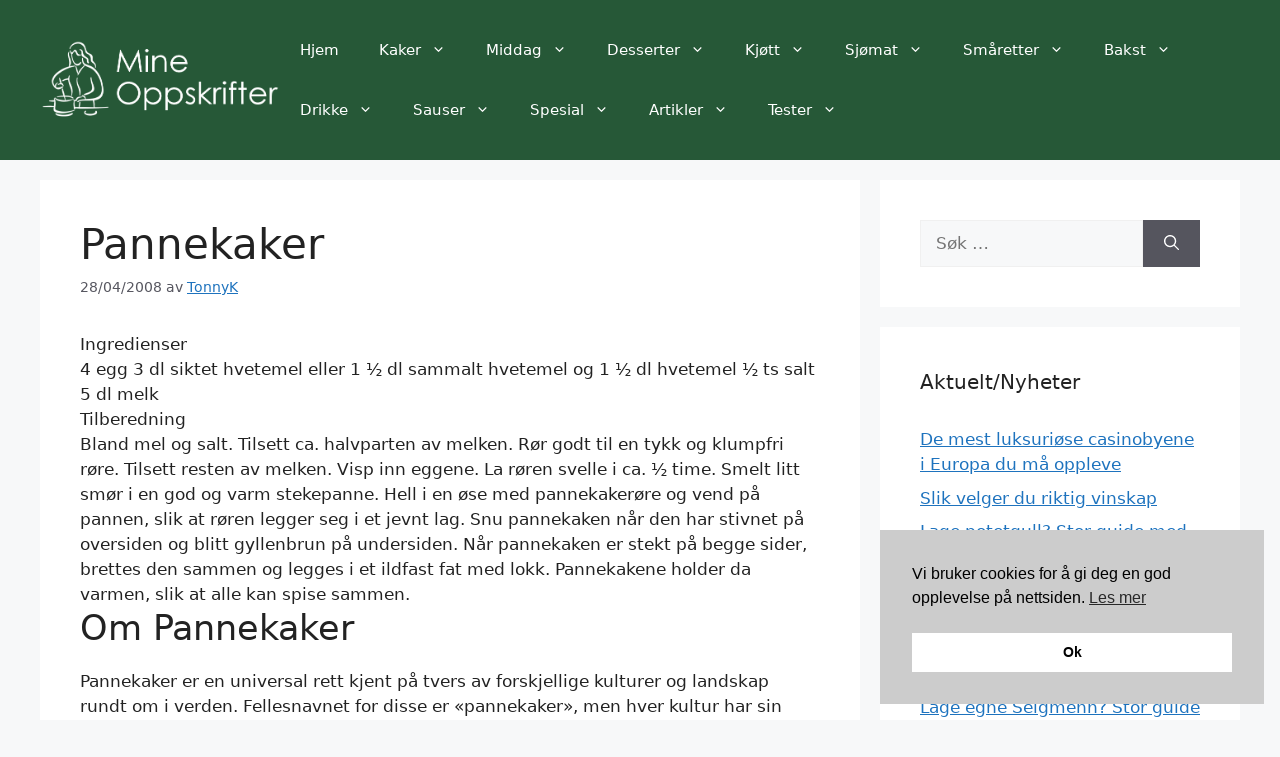

--- FILE ---
content_type: text/html; charset=UTF-8
request_url: https://mineoppskrifter.no/pannekaker-3/
body_size: 21602
content:
<!DOCTYPE html>
<html lang="nb-NO" prefix="og: https://ogp.me/ns#">
<head>
	<meta charset="UTF-8">
	<meta name="viewport" content="width=device-width, initial-scale=1">
<!-- Search Engine Optimization by Rank Math - https://rankmath.com/ -->
<title>Pannekaker - Mine oppskrifter</title>
<meta name="description" content="Bland mel og salt. Tilsett ca. halvparten av melken. Rør godt til en tykk og klumpfri røre. Tilsett resten av melken. Visp inn eggene. La røren svelle i ca. ½"/>
<meta name="robots" content="index, follow, max-snippet:-1, max-video-preview:-1, max-image-preview:large"/>
<link rel="canonical" href="https://mineoppskrifter.no/pannekaker-3/" />
<meta property="og:locale" content="nb_NO" />
<meta property="og:type" content="article" />
<meta property="og:title" content="Pannekaker - Mine oppskrifter" />
<meta property="og:description" content="Bland mel og salt. Tilsett ca. halvparten av melken. Rør godt til en tykk og klumpfri røre. Tilsett resten av melken. Visp inn eggene. La røren svelle i ca. ½" />
<meta property="og:url" content="https://mineoppskrifter.no/pannekaker-3/" />
<meta property="og:site_name" content="Mine oppskrifter" />
<meta property="article:section" content="Middag" />
<meta property="og:updated_time" content="2024-07-15T09:47:55+00:00" />
<meta property="article:published_time" content="2008-04-28T12:00:00+00:00" />
<meta property="article:modified_time" content="2024-07-15T09:47:55+00:00" />
<meta name="twitter:card" content="summary_large_image" />
<meta name="twitter:title" content="Pannekaker - Mine oppskrifter" />
<meta name="twitter:description" content="Bland mel og salt. Tilsett ca. halvparten av melken. Rør godt til en tykk og klumpfri røre. Tilsett resten av melken. Visp inn eggene. La røren svelle i ca. ½" />
<meta name="twitter:label1" content="Written by" />
<meta name="twitter:data1" content="TonnyK" />
<meta name="twitter:label2" content="Time to read" />
<meta name="twitter:data2" content="2 minutes" />
<script type="application/ld+json" class="rank-math-schema">{"@context":"https://schema.org","@graph":[{"@type":["Person","Organization"],"@id":"https://mineoppskrifter.no/#person","name":"Mine oppskrifter","logo":{"@type":"ImageObject","@id":"https://mineoppskrifter.no/#logo","url":"https://mineoppskrifter.no/wp-content/uploads/2024/10/logo-150x150.png","contentUrl":"https://mineoppskrifter.no/wp-content/uploads/2024/10/logo-150x150.png","caption":"Mine oppskrifter","inLanguage":"nb-NO"},"image":{"@type":"ImageObject","@id":"https://mineoppskrifter.no/#logo","url":"https://mineoppskrifter.no/wp-content/uploads/2024/10/logo-150x150.png","contentUrl":"https://mineoppskrifter.no/wp-content/uploads/2024/10/logo-150x150.png","caption":"Mine oppskrifter","inLanguage":"nb-NO"}},{"@type":"WebSite","@id":"https://mineoppskrifter.no/#website","url":"https://mineoppskrifter.no","name":"Mine oppskrifter","publisher":{"@id":"https://mineoppskrifter.no/#person"},"inLanguage":"nb-NO"},{"@type":"WebPage","@id":"https://mineoppskrifter.no/pannekaker-3/#webpage","url":"https://mineoppskrifter.no/pannekaker-3/","name":"Pannekaker - Mine oppskrifter","datePublished":"2008-04-28T12:00:00+00:00","dateModified":"2024-07-15T09:47:55+00:00","isPartOf":{"@id":"https://mineoppskrifter.no/#website"},"inLanguage":"nb-NO"},{"@type":"Person","@id":"https://mineoppskrifter.no/author/tonnyk/","name":"TonnyK","url":"https://mineoppskrifter.no/author/tonnyk/","image":{"@type":"ImageObject","@id":"https://secure.gravatar.com/avatar/917ff6392c83589bcc4a9c60b8830ba1dbd1316bd468c2ecd9b0b7a792e8630c?s=96&amp;d=mm&amp;r=g","url":"https://secure.gravatar.com/avatar/917ff6392c83589bcc4a9c60b8830ba1dbd1316bd468c2ecd9b0b7a792e8630c?s=96&amp;d=mm&amp;r=g","caption":"TonnyK","inLanguage":"nb-NO"}},{"@type":"BlogPosting","headline":"Pannekaker - Mine oppskrifter","datePublished":"2008-04-28T12:00:00+00:00","dateModified":"2024-07-15T09:47:55+00:00","articleSection":"Middag","author":{"@id":"https://mineoppskrifter.no/author/tonnyk/","name":"TonnyK"},"publisher":{"@id":"https://mineoppskrifter.no/#person"},"description":"Bland mel og salt. Tilsett ca. halvparten av melken. R\u00f8r godt til en tykk og klumpfri r\u00f8re. Tilsett resten av melken. Visp inn eggene. La r\u00f8ren svelle i ca. \u00bd","name":"Pannekaker - Mine oppskrifter","@id":"https://mineoppskrifter.no/pannekaker-3/#richSnippet","isPartOf":{"@id":"https://mineoppskrifter.no/pannekaker-3/#webpage"},"inLanguage":"nb-NO","mainEntityOfPage":{"@id":"https://mineoppskrifter.no/pannekaker-3/#webpage"}}]}</script>
<!-- /Rank Math WordPress SEO plugin -->

<link rel="alternate" type="application/rss+xml" title="Mine oppskrifter &raquo; strøm" href="https://mineoppskrifter.no/feed/" />
<link rel="alternate" type="application/rss+xml" title="Mine oppskrifter &raquo; kommentarstrøm" href="https://mineoppskrifter.no/comments/feed/" />
<link rel="alternate" type="application/rss+xml" title="Mine oppskrifter &raquo; Pannekaker kommentarstrøm" href="https://mineoppskrifter.no/pannekaker-3/feed/" />
<link rel="alternate" title="oEmbed (JSON)" type="application/json+oembed" href="https://mineoppskrifter.no/wp-json/oembed/1.0/embed?url=https%3A%2F%2Fmineoppskrifter.no%2Fpannekaker-3%2F" />
<link rel="alternate" title="oEmbed (XML)" type="text/xml+oembed" href="https://mineoppskrifter.no/wp-json/oembed/1.0/embed?url=https%3A%2F%2Fmineoppskrifter.no%2Fpannekaker-3%2F&#038;format=xml" />
<style id='wp-img-auto-sizes-contain-inline-css'>
img:is([sizes=auto i],[sizes^="auto," i]){contain-intrinsic-size:3000px 1500px}
/*# sourceURL=wp-img-auto-sizes-contain-inline-css */
</style>
<style id='wp-emoji-styles-inline-css'>

	img.wp-smiley, img.emoji {
		display: inline !important;
		border: none !important;
		box-shadow: none !important;
		height: 1em !important;
		width: 1em !important;
		margin: 0 0.07em !important;
		vertical-align: -0.1em !important;
		background: none !important;
		padding: 0 !important;
	}
/*# sourceURL=wp-emoji-styles-inline-css */
</style>
<style id='wp-block-library-inline-css'>
:root{--wp-block-synced-color:#7a00df;--wp-block-synced-color--rgb:122,0,223;--wp-bound-block-color:var(--wp-block-synced-color);--wp-editor-canvas-background:#ddd;--wp-admin-theme-color:#007cba;--wp-admin-theme-color--rgb:0,124,186;--wp-admin-theme-color-darker-10:#006ba1;--wp-admin-theme-color-darker-10--rgb:0,107,160.5;--wp-admin-theme-color-darker-20:#005a87;--wp-admin-theme-color-darker-20--rgb:0,90,135;--wp-admin-border-width-focus:2px}@media (min-resolution:192dpi){:root{--wp-admin-border-width-focus:1.5px}}.wp-element-button{cursor:pointer}:root .has-very-light-gray-background-color{background-color:#eee}:root .has-very-dark-gray-background-color{background-color:#313131}:root .has-very-light-gray-color{color:#eee}:root .has-very-dark-gray-color{color:#313131}:root .has-vivid-green-cyan-to-vivid-cyan-blue-gradient-background{background:linear-gradient(135deg,#00d084,#0693e3)}:root .has-purple-crush-gradient-background{background:linear-gradient(135deg,#34e2e4,#4721fb 50%,#ab1dfe)}:root .has-hazy-dawn-gradient-background{background:linear-gradient(135deg,#faaca8,#dad0ec)}:root .has-subdued-olive-gradient-background{background:linear-gradient(135deg,#fafae1,#67a671)}:root .has-atomic-cream-gradient-background{background:linear-gradient(135deg,#fdd79a,#004a59)}:root .has-nightshade-gradient-background{background:linear-gradient(135deg,#330968,#31cdcf)}:root .has-midnight-gradient-background{background:linear-gradient(135deg,#020381,#2874fc)}:root{--wp--preset--font-size--normal:16px;--wp--preset--font-size--huge:42px}.has-regular-font-size{font-size:1em}.has-larger-font-size{font-size:2.625em}.has-normal-font-size{font-size:var(--wp--preset--font-size--normal)}.has-huge-font-size{font-size:var(--wp--preset--font-size--huge)}.has-text-align-center{text-align:center}.has-text-align-left{text-align:left}.has-text-align-right{text-align:right}.has-fit-text{white-space:nowrap!important}#end-resizable-editor-section{display:none}.aligncenter{clear:both}.items-justified-left{justify-content:flex-start}.items-justified-center{justify-content:center}.items-justified-right{justify-content:flex-end}.items-justified-space-between{justify-content:space-between}.screen-reader-text{border:0;clip-path:inset(50%);height:1px;margin:-1px;overflow:hidden;padding:0;position:absolute;width:1px;word-wrap:normal!important}.screen-reader-text:focus{background-color:#ddd;clip-path:none;color:#444;display:block;font-size:1em;height:auto;left:5px;line-height:normal;padding:15px 23px 14px;text-decoration:none;top:5px;width:auto;z-index:100000}html :where(.has-border-color){border-style:solid}html :where([style*=border-top-color]){border-top-style:solid}html :where([style*=border-right-color]){border-right-style:solid}html :where([style*=border-bottom-color]){border-bottom-style:solid}html :where([style*=border-left-color]){border-left-style:solid}html :where([style*=border-width]){border-style:solid}html :where([style*=border-top-width]){border-top-style:solid}html :where([style*=border-right-width]){border-right-style:solid}html :where([style*=border-bottom-width]){border-bottom-style:solid}html :where([style*=border-left-width]){border-left-style:solid}html :where(img[class*=wp-image-]){height:auto;max-width:100%}:where(figure){margin:0 0 1em}html :where(.is-position-sticky){--wp-admin--admin-bar--position-offset:var(--wp-admin--admin-bar--height,0px)}@media screen and (max-width:600px){html :where(.is-position-sticky){--wp-admin--admin-bar--position-offset:0px}}

/*# sourceURL=wp-block-library-inline-css */
</style><style id='wp-block-heading-inline-css'>
h1:where(.wp-block-heading).has-background,h2:where(.wp-block-heading).has-background,h3:where(.wp-block-heading).has-background,h4:where(.wp-block-heading).has-background,h5:where(.wp-block-heading).has-background,h6:where(.wp-block-heading).has-background{padding:1.25em 2.375em}h1.has-text-align-left[style*=writing-mode]:where([style*=vertical-lr]),h1.has-text-align-right[style*=writing-mode]:where([style*=vertical-rl]),h2.has-text-align-left[style*=writing-mode]:where([style*=vertical-lr]),h2.has-text-align-right[style*=writing-mode]:where([style*=vertical-rl]),h3.has-text-align-left[style*=writing-mode]:where([style*=vertical-lr]),h3.has-text-align-right[style*=writing-mode]:where([style*=vertical-rl]),h4.has-text-align-left[style*=writing-mode]:where([style*=vertical-lr]),h4.has-text-align-right[style*=writing-mode]:where([style*=vertical-rl]),h5.has-text-align-left[style*=writing-mode]:where([style*=vertical-lr]),h5.has-text-align-right[style*=writing-mode]:where([style*=vertical-rl]),h6.has-text-align-left[style*=writing-mode]:where([style*=vertical-lr]),h6.has-text-align-right[style*=writing-mode]:where([style*=vertical-rl]){rotate:180deg}
/*# sourceURL=https://mineoppskrifter.no/wp-includes/blocks/heading/style.min.css */
</style>
<style id='wp-block-paragraph-inline-css'>
.is-small-text{font-size:.875em}.is-regular-text{font-size:1em}.is-large-text{font-size:2.25em}.is-larger-text{font-size:3em}.has-drop-cap:not(:focus):first-letter{float:left;font-size:8.4em;font-style:normal;font-weight:100;line-height:.68;margin:.05em .1em 0 0;text-transform:uppercase}body.rtl .has-drop-cap:not(:focus):first-letter{float:none;margin-left:.1em}p.has-drop-cap.has-background{overflow:hidden}:root :where(p.has-background){padding:1.25em 2.375em}:where(p.has-text-color:not(.has-link-color)) a{color:inherit}p.has-text-align-left[style*="writing-mode:vertical-lr"],p.has-text-align-right[style*="writing-mode:vertical-rl"]{rotate:180deg}
/*# sourceURL=https://mineoppskrifter.no/wp-includes/blocks/paragraph/style.min.css */
</style>
<style id='global-styles-inline-css'>
:root{--wp--preset--aspect-ratio--square: 1;--wp--preset--aspect-ratio--4-3: 4/3;--wp--preset--aspect-ratio--3-4: 3/4;--wp--preset--aspect-ratio--3-2: 3/2;--wp--preset--aspect-ratio--2-3: 2/3;--wp--preset--aspect-ratio--16-9: 16/9;--wp--preset--aspect-ratio--9-16: 9/16;--wp--preset--color--black: #000000;--wp--preset--color--cyan-bluish-gray: #abb8c3;--wp--preset--color--white: #ffffff;--wp--preset--color--pale-pink: #f78da7;--wp--preset--color--vivid-red: #cf2e2e;--wp--preset--color--luminous-vivid-orange: #ff6900;--wp--preset--color--luminous-vivid-amber: #fcb900;--wp--preset--color--light-green-cyan: #7bdcb5;--wp--preset--color--vivid-green-cyan: #00d084;--wp--preset--color--pale-cyan-blue: #8ed1fc;--wp--preset--color--vivid-cyan-blue: #0693e3;--wp--preset--color--vivid-purple: #9b51e0;--wp--preset--color--contrast: var(--contrast);--wp--preset--color--contrast-2: var(--contrast-2);--wp--preset--color--contrast-3: var(--contrast-3);--wp--preset--color--base: var(--base);--wp--preset--color--base-2: var(--base-2);--wp--preset--color--base-3: var(--base-3);--wp--preset--color--accent: var(--accent);--wp--preset--gradient--vivid-cyan-blue-to-vivid-purple: linear-gradient(135deg,rgb(6,147,227) 0%,rgb(155,81,224) 100%);--wp--preset--gradient--light-green-cyan-to-vivid-green-cyan: linear-gradient(135deg,rgb(122,220,180) 0%,rgb(0,208,130) 100%);--wp--preset--gradient--luminous-vivid-amber-to-luminous-vivid-orange: linear-gradient(135deg,rgb(252,185,0) 0%,rgb(255,105,0) 100%);--wp--preset--gradient--luminous-vivid-orange-to-vivid-red: linear-gradient(135deg,rgb(255,105,0) 0%,rgb(207,46,46) 100%);--wp--preset--gradient--very-light-gray-to-cyan-bluish-gray: linear-gradient(135deg,rgb(238,238,238) 0%,rgb(169,184,195) 100%);--wp--preset--gradient--cool-to-warm-spectrum: linear-gradient(135deg,rgb(74,234,220) 0%,rgb(151,120,209) 20%,rgb(207,42,186) 40%,rgb(238,44,130) 60%,rgb(251,105,98) 80%,rgb(254,248,76) 100%);--wp--preset--gradient--blush-light-purple: linear-gradient(135deg,rgb(255,206,236) 0%,rgb(152,150,240) 100%);--wp--preset--gradient--blush-bordeaux: linear-gradient(135deg,rgb(254,205,165) 0%,rgb(254,45,45) 50%,rgb(107,0,62) 100%);--wp--preset--gradient--luminous-dusk: linear-gradient(135deg,rgb(255,203,112) 0%,rgb(199,81,192) 50%,rgb(65,88,208) 100%);--wp--preset--gradient--pale-ocean: linear-gradient(135deg,rgb(255,245,203) 0%,rgb(182,227,212) 50%,rgb(51,167,181) 100%);--wp--preset--gradient--electric-grass: linear-gradient(135deg,rgb(202,248,128) 0%,rgb(113,206,126) 100%);--wp--preset--gradient--midnight: linear-gradient(135deg,rgb(2,3,129) 0%,rgb(40,116,252) 100%);--wp--preset--font-size--small: 13px;--wp--preset--font-size--medium: 20px;--wp--preset--font-size--large: 36px;--wp--preset--font-size--x-large: 42px;--wp--preset--spacing--20: 0.44rem;--wp--preset--spacing--30: 0.67rem;--wp--preset--spacing--40: 1rem;--wp--preset--spacing--50: 1.5rem;--wp--preset--spacing--60: 2.25rem;--wp--preset--spacing--70: 3.38rem;--wp--preset--spacing--80: 5.06rem;--wp--preset--shadow--natural: 6px 6px 9px rgba(0, 0, 0, 0.2);--wp--preset--shadow--deep: 12px 12px 50px rgba(0, 0, 0, 0.4);--wp--preset--shadow--sharp: 6px 6px 0px rgba(0, 0, 0, 0.2);--wp--preset--shadow--outlined: 6px 6px 0px -3px rgb(255, 255, 255), 6px 6px rgb(0, 0, 0);--wp--preset--shadow--crisp: 6px 6px 0px rgb(0, 0, 0);}:where(.is-layout-flex){gap: 0.5em;}:where(.is-layout-grid){gap: 0.5em;}body .is-layout-flex{display: flex;}.is-layout-flex{flex-wrap: wrap;align-items: center;}.is-layout-flex > :is(*, div){margin: 0;}body .is-layout-grid{display: grid;}.is-layout-grid > :is(*, div){margin: 0;}:where(.wp-block-columns.is-layout-flex){gap: 2em;}:where(.wp-block-columns.is-layout-grid){gap: 2em;}:where(.wp-block-post-template.is-layout-flex){gap: 1.25em;}:where(.wp-block-post-template.is-layout-grid){gap: 1.25em;}.has-black-color{color: var(--wp--preset--color--black) !important;}.has-cyan-bluish-gray-color{color: var(--wp--preset--color--cyan-bluish-gray) !important;}.has-white-color{color: var(--wp--preset--color--white) !important;}.has-pale-pink-color{color: var(--wp--preset--color--pale-pink) !important;}.has-vivid-red-color{color: var(--wp--preset--color--vivid-red) !important;}.has-luminous-vivid-orange-color{color: var(--wp--preset--color--luminous-vivid-orange) !important;}.has-luminous-vivid-amber-color{color: var(--wp--preset--color--luminous-vivid-amber) !important;}.has-light-green-cyan-color{color: var(--wp--preset--color--light-green-cyan) !important;}.has-vivid-green-cyan-color{color: var(--wp--preset--color--vivid-green-cyan) !important;}.has-pale-cyan-blue-color{color: var(--wp--preset--color--pale-cyan-blue) !important;}.has-vivid-cyan-blue-color{color: var(--wp--preset--color--vivid-cyan-blue) !important;}.has-vivid-purple-color{color: var(--wp--preset--color--vivid-purple) !important;}.has-black-background-color{background-color: var(--wp--preset--color--black) !important;}.has-cyan-bluish-gray-background-color{background-color: var(--wp--preset--color--cyan-bluish-gray) !important;}.has-white-background-color{background-color: var(--wp--preset--color--white) !important;}.has-pale-pink-background-color{background-color: var(--wp--preset--color--pale-pink) !important;}.has-vivid-red-background-color{background-color: var(--wp--preset--color--vivid-red) !important;}.has-luminous-vivid-orange-background-color{background-color: var(--wp--preset--color--luminous-vivid-orange) !important;}.has-luminous-vivid-amber-background-color{background-color: var(--wp--preset--color--luminous-vivid-amber) !important;}.has-light-green-cyan-background-color{background-color: var(--wp--preset--color--light-green-cyan) !important;}.has-vivid-green-cyan-background-color{background-color: var(--wp--preset--color--vivid-green-cyan) !important;}.has-pale-cyan-blue-background-color{background-color: var(--wp--preset--color--pale-cyan-blue) !important;}.has-vivid-cyan-blue-background-color{background-color: var(--wp--preset--color--vivid-cyan-blue) !important;}.has-vivid-purple-background-color{background-color: var(--wp--preset--color--vivid-purple) !important;}.has-black-border-color{border-color: var(--wp--preset--color--black) !important;}.has-cyan-bluish-gray-border-color{border-color: var(--wp--preset--color--cyan-bluish-gray) !important;}.has-white-border-color{border-color: var(--wp--preset--color--white) !important;}.has-pale-pink-border-color{border-color: var(--wp--preset--color--pale-pink) !important;}.has-vivid-red-border-color{border-color: var(--wp--preset--color--vivid-red) !important;}.has-luminous-vivid-orange-border-color{border-color: var(--wp--preset--color--luminous-vivid-orange) !important;}.has-luminous-vivid-amber-border-color{border-color: var(--wp--preset--color--luminous-vivid-amber) !important;}.has-light-green-cyan-border-color{border-color: var(--wp--preset--color--light-green-cyan) !important;}.has-vivid-green-cyan-border-color{border-color: var(--wp--preset--color--vivid-green-cyan) !important;}.has-pale-cyan-blue-border-color{border-color: var(--wp--preset--color--pale-cyan-blue) !important;}.has-vivid-cyan-blue-border-color{border-color: var(--wp--preset--color--vivid-cyan-blue) !important;}.has-vivid-purple-border-color{border-color: var(--wp--preset--color--vivid-purple) !important;}.has-vivid-cyan-blue-to-vivid-purple-gradient-background{background: var(--wp--preset--gradient--vivid-cyan-blue-to-vivid-purple) !important;}.has-light-green-cyan-to-vivid-green-cyan-gradient-background{background: var(--wp--preset--gradient--light-green-cyan-to-vivid-green-cyan) !important;}.has-luminous-vivid-amber-to-luminous-vivid-orange-gradient-background{background: var(--wp--preset--gradient--luminous-vivid-amber-to-luminous-vivid-orange) !important;}.has-luminous-vivid-orange-to-vivid-red-gradient-background{background: var(--wp--preset--gradient--luminous-vivid-orange-to-vivid-red) !important;}.has-very-light-gray-to-cyan-bluish-gray-gradient-background{background: var(--wp--preset--gradient--very-light-gray-to-cyan-bluish-gray) !important;}.has-cool-to-warm-spectrum-gradient-background{background: var(--wp--preset--gradient--cool-to-warm-spectrum) !important;}.has-blush-light-purple-gradient-background{background: var(--wp--preset--gradient--blush-light-purple) !important;}.has-blush-bordeaux-gradient-background{background: var(--wp--preset--gradient--blush-bordeaux) !important;}.has-luminous-dusk-gradient-background{background: var(--wp--preset--gradient--luminous-dusk) !important;}.has-pale-ocean-gradient-background{background: var(--wp--preset--gradient--pale-ocean) !important;}.has-electric-grass-gradient-background{background: var(--wp--preset--gradient--electric-grass) !important;}.has-midnight-gradient-background{background: var(--wp--preset--gradient--midnight) !important;}.has-small-font-size{font-size: var(--wp--preset--font-size--small) !important;}.has-medium-font-size{font-size: var(--wp--preset--font-size--medium) !important;}.has-large-font-size{font-size: var(--wp--preset--font-size--large) !important;}.has-x-large-font-size{font-size: var(--wp--preset--font-size--x-large) !important;}
/*# sourceURL=global-styles-inline-css */
</style>

<style id='classic-theme-styles-inline-css'>
/*! This file is auto-generated */
.wp-block-button__link{color:#fff;background-color:#32373c;border-radius:9999px;box-shadow:none;text-decoration:none;padding:calc(.667em + 2px) calc(1.333em + 2px);font-size:1.125em}.wp-block-file__button{background:#32373c;color:#fff;text-decoration:none}
/*# sourceURL=/wp-includes/css/classic-themes.min.css */
</style>
<link rel='stylesheet' id='geot-css-css' href='https://mineoppskrifter.no/wp-content/plugins/geotargetingwp/public/css/geotarget-public.min.css?ver=6.9' media='all' />
<link rel='stylesheet' id='widgetopts-styles-css' href='https://mineoppskrifter.no/wp-content/plugins/widget-options/assets/css/widget-options.css?ver=4.1.3' media='all' />
<link rel='stylesheet' id='nsc_bar_nice-cookie-consent-css' href='https://mineoppskrifter.no/wp-content/plugins/beautiful-and-responsive-cookie-consent/public/cookieNSCconsent.min.css?ver=4.9.2' media='all' />
<link rel='stylesheet' id='generate-comments-css' href='https://mineoppskrifter.no/wp-content/themes/generatepress/assets/css/components/comments.min.css?ver=3.6.1' media='all' />
<link rel='stylesheet' id='generate-widget-areas-css' href='https://mineoppskrifter.no/wp-content/themes/generatepress/assets/css/components/widget-areas.min.css?ver=3.6.1' media='all' />
<link rel='stylesheet' id='generate-style-css' href='https://mineoppskrifter.no/wp-content/themes/generatepress/assets/css/main.min.css?ver=3.6.1' media='all' />
<style id='generate-style-inline-css'>
body{background-color:var(--base-2);color:var(--contrast);}a{color:var(--accent);}a{text-decoration:underline;}.entry-title a, .site-branding a, a.button, .wp-block-button__link, .main-navigation a{text-decoration:none;}a:hover, a:focus, a:active{color:var(--contrast);}.wp-block-group__inner-container{max-width:1200px;margin-left:auto;margin-right:auto;}@media (max-width: 500px) and (min-width: 769px){.inside-header{display:flex;flex-direction:column;align-items:center;}.site-logo, .site-branding{margin-bottom:1.5em;}#site-navigation{margin:0 auto;}.header-widget{margin-top:1.5em;}}.site-header .header-image{width:300px;}:root{--contrast:#222222;--contrast-2:#575760;--contrast-3:#b2b2be;--base:#f0f0f0;--base-2:#f7f8f9;--base-3:#ffffff;--accent:#1e73be;}:root .has-contrast-color{color:var(--contrast);}:root .has-contrast-background-color{background-color:var(--contrast);}:root .has-contrast-2-color{color:var(--contrast-2);}:root .has-contrast-2-background-color{background-color:var(--contrast-2);}:root .has-contrast-3-color{color:var(--contrast-3);}:root .has-contrast-3-background-color{background-color:var(--contrast-3);}:root .has-base-color{color:var(--base);}:root .has-base-background-color{background-color:var(--base);}:root .has-base-2-color{color:var(--base-2);}:root .has-base-2-background-color{background-color:var(--base-2);}:root .has-base-3-color{color:var(--base-3);}:root .has-base-3-background-color{background-color:var(--base-3);}:root .has-accent-color{color:var(--accent);}:root .has-accent-background-color{background-color:var(--accent);}.top-bar{background-color:#636363;color:#ffffff;}.top-bar a{color:#ffffff;}.top-bar a:hover{color:#303030;}.site-header{background-color:#265837;color:#ffffff;}.site-header a{color:#ffffff;}.site-header a:hover{color:#faf1f1;}.main-title a,.main-title a:hover{color:#ffffff;}.site-description{color:var(--contrast-2);}.main-navigation,.main-navigation ul ul{background-color:rgb(38,88,55);}.main-navigation .main-nav ul li a, .main-navigation .menu-toggle, .main-navigation .menu-bar-items{color:#ffffff;}.main-navigation .main-nav ul li:not([class*="current-menu-"]):hover > a, .main-navigation .main-nav ul li:not([class*="current-menu-"]):focus > a, .main-navigation .main-nav ul li.sfHover:not([class*="current-menu-"]) > a, .main-navigation .menu-bar-item:hover > a, .main-navigation .menu-bar-item.sfHover > a{color:#e3e1e1;}button.menu-toggle:hover,button.menu-toggle:focus{color:#ffffff;}.main-navigation .main-nav ul li[class*="current-menu-"] > a{color:#ffffff;}.navigation-search input[type="search"],.navigation-search input[type="search"]:active, .navigation-search input[type="search"]:focus, .main-navigation .main-nav ul li.search-item.active > a, .main-navigation .menu-bar-items .search-item.active > a{color:#e3e1e1;}.main-navigation ul ul{background-color:rgb(38,88,55);}.main-navigation .main-nav ul ul li a{color:#ffffff;}.separate-containers .inside-article, .separate-containers .comments-area, .separate-containers .page-header, .one-container .container, .separate-containers .paging-navigation, .inside-page-header{background-color:var(--base-3);}.entry-title a{color:var(--contrast);}.entry-title a:hover{color:var(--contrast-2);}.entry-meta{color:var(--contrast-2);}.sidebar .widget{background-color:var(--base-3);}.footer-widgets{background-color:var(--base-3);}.site-info{background-color:var(--base-3);}input[type="text"],input[type="email"],input[type="url"],input[type="password"],input[type="search"],input[type="tel"],input[type="number"],textarea,select{color:var(--contrast);background-color:var(--base-2);border-color:var(--base);}input[type="text"]:focus,input[type="email"]:focus,input[type="url"]:focus,input[type="password"]:focus,input[type="search"]:focus,input[type="tel"]:focus,input[type="number"]:focus,textarea:focus,select:focus{color:var(--contrast);background-color:var(--base-2);border-color:var(--contrast-3);}button,html input[type="button"],input[type="reset"],input[type="submit"],a.button,a.wp-block-button__link:not(.has-background){color:#ffffff;background-color:#55555e;}button:hover,html input[type="button"]:hover,input[type="reset"]:hover,input[type="submit"]:hover,a.button:hover,button:focus,html input[type="button"]:focus,input[type="reset"]:focus,input[type="submit"]:focus,a.button:focus,a.wp-block-button__link:not(.has-background):active,a.wp-block-button__link:not(.has-background):focus,a.wp-block-button__link:not(.has-background):hover{color:#ffffff;background-color:#3f4047;}a.generate-back-to-top{background-color:rgba( 0,0,0,0.4 );color:#ffffff;}a.generate-back-to-top:hover,a.generate-back-to-top:focus{background-color:rgba( 0,0,0,0.6 );color:#ffffff;}:root{--gp-search-modal-bg-color:var(--base-3);--gp-search-modal-text-color:var(--contrast);--gp-search-modal-overlay-bg-color:rgba(0,0,0,0.2);}@media (max-width:768px){.main-navigation .menu-bar-item:hover > a, .main-navigation .menu-bar-item.sfHover > a{background:none;color:#ffffff;}}.nav-below-header .main-navigation .inside-navigation.grid-container, .nav-above-header .main-navigation .inside-navigation.grid-container{padding:0px 20px 0px 20px;}.site-main .wp-block-group__inner-container{padding:40px;}.separate-containers .paging-navigation{padding-top:20px;padding-bottom:20px;}.entry-content .alignwide, body:not(.no-sidebar) .entry-content .alignfull{margin-left:-40px;width:calc(100% + 80px);max-width:calc(100% + 80px);}.rtl .menu-item-has-children .dropdown-menu-toggle{padding-left:20px;}.rtl .main-navigation .main-nav ul li.menu-item-has-children > a{padding-right:20px;}@media (max-width:768px){.separate-containers .inside-article, .separate-containers .comments-area, .separate-containers .page-header, .separate-containers .paging-navigation, .one-container .site-content, .inside-page-header{padding:30px;}.site-main .wp-block-group__inner-container{padding:30px;}.inside-top-bar{padding-right:30px;padding-left:30px;}.inside-header{padding-right:30px;padding-left:30px;}.widget-area .widget{padding-top:30px;padding-right:30px;padding-bottom:30px;padding-left:30px;}.footer-widgets-container{padding-top:30px;padding-right:30px;padding-bottom:30px;padding-left:30px;}.inside-site-info{padding-right:30px;padding-left:30px;}.entry-content .alignwide, body:not(.no-sidebar) .entry-content .alignfull{margin-left:-30px;width:calc(100% + 60px);max-width:calc(100% + 60px);}.one-container .site-main .paging-navigation{margin-bottom:20px;}}/* End cached CSS */.is-right-sidebar{width:30%;}.is-left-sidebar{width:30%;}.site-content .content-area{width:70%;}@media (max-width:768px){.main-navigation .menu-toggle,.sidebar-nav-mobile:not(#sticky-placeholder){display:block;}.main-navigation ul,.gen-sidebar-nav,.main-navigation:not(.slideout-navigation):not(.toggled) .main-nav > ul,.has-inline-mobile-toggle #site-navigation .inside-navigation > *:not(.navigation-search):not(.main-nav){display:none;}.nav-align-right .inside-navigation,.nav-align-center .inside-navigation{justify-content:space-between;}.has-inline-mobile-toggle .mobile-menu-control-wrapper{display:flex;flex-wrap:wrap;}.has-inline-mobile-toggle .inside-header{flex-direction:row;text-align:left;flex-wrap:wrap;}.has-inline-mobile-toggle .header-widget,.has-inline-mobile-toggle #site-navigation{flex-basis:100%;}.nav-float-left .has-inline-mobile-toggle #site-navigation{order:10;}}
/*# sourceURL=generate-style-inline-css */
</style>
<style id='generateblocks-inline-css'>
:root{--gb-container-width:1200px;}.gb-container .wp-block-image img{vertical-align:middle;}.gb-grid-wrapper .wp-block-image{margin-bottom:0;}.gb-highlight{background:none;}.gb-shape{line-height:0;}
/*# sourceURL=generateblocks-inline-css */
</style>
<style id='kadence-blocks-global-variables-inline-css'>
:root {--global-kb-font-size-sm:clamp(0.8rem, 0.73rem + 0.217vw, 0.9rem);--global-kb-font-size-md:clamp(1.1rem, 0.995rem + 0.326vw, 1.25rem);--global-kb-font-size-lg:clamp(1.75rem, 1.576rem + 0.543vw, 2rem);--global-kb-font-size-xl:clamp(2.25rem, 1.728rem + 1.63vw, 3rem);--global-kb-font-size-xxl:clamp(2.5rem, 1.456rem + 3.26vw, 4rem);--global-kb-font-size-xxxl:clamp(2.75rem, 0.489rem + 7.065vw, 6rem);}:root {--global-palette1: #3182CE;--global-palette2: #2B6CB0;--global-palette3: #1A202C;--global-palette4: #2D3748;--global-palette5: #4A5568;--global-palette6: #718096;--global-palette7: #EDF2F7;--global-palette8: #F7FAFC;--global-palette9: #ffffff;}
/*# sourceURL=kadence-blocks-global-variables-inline-css */
</style>
<script src="https://mineoppskrifter.no/wp-includes/js/jquery/jquery.min.js?ver=3.7.1" id="jquery-core-js"></script>
<script src="https://mineoppskrifter.no/wp-includes/js/jquery/jquery-migrate.min.js?ver=3.4.1" id="jquery-migrate-js"></script>
<link rel="https://api.w.org/" href="https://mineoppskrifter.no/wp-json/" /><link rel="alternate" title="JSON" type="application/json" href="https://mineoppskrifter.no/wp-json/wp/v2/posts/5079" /><link rel="EditURI" type="application/rsd+xml" title="RSD" href="https://mineoppskrifter.no/xmlrpc.php?rsd" />
<meta name="generator" content="WordPress 6.9" />
<link rel='shortlink' href='https://mineoppskrifter.no/?p=5079' />
<link rel="pingback" href="https://mineoppskrifter.no/xmlrpc.php">

<!-- Google tag (gtag.js) -->
<script async src="https://www.googletagmanager.com/gtag/js?id=G-HSYM93DR7Z"></script>
<script>
  window.dataLayer = window.dataLayer || [];
  function gtag(){dataLayer.push(arguments);}
  gtag('js', new Date());

  gtag('config', 'G-HSYM93DR7Z');
</script>
<link rel="icon" href="https://mineoppskrifter.no/wp-content/uploads/2014/10/cropped-twitter-32x32.jpg" sizes="32x32" />
<link rel="icon" href="https://mineoppskrifter.no/wp-content/uploads/2014/10/cropped-twitter-192x192.jpg" sizes="192x192" />
<link rel="apple-touch-icon" href="https://mineoppskrifter.no/wp-content/uploads/2014/10/cropped-twitter-180x180.jpg" />
<meta name="msapplication-TileImage" content="https://mineoppskrifter.no/wp-content/uploads/2014/10/cropped-twitter-270x270.jpg" />
</head>

<body class="wp-singular post-template-default single single-post postid-5079 single-format-standard wp-custom-logo wp-embed-responsive wp-theme-generatepress right-sidebar nav-float-right separate-containers header-aligned-left dropdown-hover" itemtype="https://schema.org/Blog" itemscope>
	<a class="screen-reader-text skip-link" href="#content" title="Hopp til innhold">Hopp til innhold</a>		<header class="site-header has-inline-mobile-toggle" id="masthead" aria-label="Site"  itemtype="https://schema.org/WPHeader" itemscope>
			<div class="inside-header">
				<div class="site-logo">
					<a href="https://mineoppskrifter.no/" rel="home">
						<img  class="header-image is-logo-image" alt="Mine oppskrifter" src="https://mineoppskrifter.no/wp-content/uploads/2024/10/logo.png" width="581" height="196" />
					</a>
				</div>	<nav class="main-navigation mobile-menu-control-wrapper" id="mobile-menu-control-wrapper" aria-label="Mobile Toggle">
				<button data-nav="site-navigation" class="menu-toggle" aria-controls="primary-menu" aria-expanded="false">
			<span class="gp-icon icon-menu-bars"><svg viewBox="0 0 512 512" aria-hidden="true" xmlns="http://www.w3.org/2000/svg" width="1em" height="1em"><path d="M0 96c0-13.255 10.745-24 24-24h464c13.255 0 24 10.745 24 24s-10.745 24-24 24H24c-13.255 0-24-10.745-24-24zm0 160c0-13.255 10.745-24 24-24h464c13.255 0 24 10.745 24 24s-10.745 24-24 24H24c-13.255 0-24-10.745-24-24zm0 160c0-13.255 10.745-24 24-24h464c13.255 0 24 10.745 24 24s-10.745 24-24 24H24c-13.255 0-24-10.745-24-24z" /></svg><svg viewBox="0 0 512 512" aria-hidden="true" xmlns="http://www.w3.org/2000/svg" width="1em" height="1em"><path d="M71.029 71.029c9.373-9.372 24.569-9.372 33.942 0L256 222.059l151.029-151.03c9.373-9.372 24.569-9.372 33.942 0 9.372 9.373 9.372 24.569 0 33.942L289.941 256l151.03 151.029c9.372 9.373 9.372 24.569 0 33.942-9.373 9.372-24.569 9.372-33.942 0L256 289.941l-151.029 151.03c-9.373 9.372-24.569 9.372-33.942 0-9.372-9.373-9.372-24.569 0-33.942L222.059 256 71.029 104.971c-9.372-9.373-9.372-24.569 0-33.942z" /></svg></span><span class="screen-reader-text">Meny</span>		</button>
	</nav>
			<nav class="main-navigation sub-menu-right" id="site-navigation" aria-label="Primary"  itemtype="https://schema.org/SiteNavigationElement" itemscope>
			<div class="inside-navigation grid-container">
								<button class="menu-toggle" aria-controls="primary-menu" aria-expanded="false">
					<span class="gp-icon icon-menu-bars"><svg viewBox="0 0 512 512" aria-hidden="true" xmlns="http://www.w3.org/2000/svg" width="1em" height="1em"><path d="M0 96c0-13.255 10.745-24 24-24h464c13.255 0 24 10.745 24 24s-10.745 24-24 24H24c-13.255 0-24-10.745-24-24zm0 160c0-13.255 10.745-24 24-24h464c13.255 0 24 10.745 24 24s-10.745 24-24 24H24c-13.255 0-24-10.745-24-24zm0 160c0-13.255 10.745-24 24-24h464c13.255 0 24 10.745 24 24s-10.745 24-24 24H24c-13.255 0-24-10.745-24-24z" /></svg><svg viewBox="0 0 512 512" aria-hidden="true" xmlns="http://www.w3.org/2000/svg" width="1em" height="1em"><path d="M71.029 71.029c9.373-9.372 24.569-9.372 33.942 0L256 222.059l151.029-151.03c9.373-9.372 24.569-9.372 33.942 0 9.372 9.373 9.372 24.569 0 33.942L289.941 256l151.03 151.029c9.372 9.373 9.372 24.569 0 33.942-9.373 9.372-24.569 9.372-33.942 0L256 289.941l-151.029 151.03c-9.373 9.372-24.569 9.372-33.942 0-9.372-9.373-9.372-24.569 0-33.942L222.059 256 71.029 104.971c-9.372-9.373-9.372-24.569 0-33.942z" /></svg></span><span class="mobile-menu">Meny</span>				</button>
				<div id="primary-menu" class="main-nav"><ul id="menu-toppmeny" class=" menu sf-menu"><li id="menu-item-21175" class="menu-item menu-item-type-custom menu-item-object-custom menu-item-21175"><a href="http://www.mineoppskrifter.no">Hjem</a></li>
<li id="menu-item-15682" class="menu-item menu-item-type-taxonomy menu-item-object-category menu-item-has-children menu-item-15682"><a href="https://mineoppskrifter.no/category/kaker/">Kaker<span role="presentation" class="dropdown-menu-toggle"><span class="gp-icon icon-arrow"><svg viewBox="0 0 330 512" aria-hidden="true" xmlns="http://www.w3.org/2000/svg" width="1em" height="1em"><path d="M305.913 197.085c0 2.266-1.133 4.815-2.833 6.514L171.087 335.593c-1.7 1.7-4.249 2.832-6.515 2.832s-4.815-1.133-6.515-2.832L26.064 203.599c-1.7-1.7-2.832-4.248-2.832-6.514s1.132-4.816 2.832-6.515l14.162-14.163c1.7-1.699 3.966-2.832 6.515-2.832 2.266 0 4.815 1.133 6.515 2.832l111.316 111.317 111.316-111.317c1.7-1.699 4.249-2.832 6.515-2.832s4.815 1.133 6.515 2.832l14.162 14.163c1.7 1.7 2.833 4.249 2.833 6.515z" /></svg></span></span></a>
<ul class="sub-menu">
	<li id="menu-item-21188" class="menu-item menu-item-type-taxonomy menu-item-object-category menu-item-21188"><a href="https://mineoppskrifter.no/category/kaker/muffins/">Muffins</a></li>
	<li id="menu-item-15796" class="menu-item menu-item-type-taxonomy menu-item-object-category menu-item-15796"><a href="https://mineoppskrifter.no/category/kaker/eplekake/">Eplekake</a></li>
	<li id="menu-item-15684" class="menu-item menu-item-type-taxonomy menu-item-object-category menu-item-15684"><a href="https://mineoppskrifter.no/category/kaker/ostekaker/">Ostekaker</a></li>
	<li id="menu-item-15685" class="menu-item menu-item-type-taxonomy menu-item-object-category menu-item-15685"><a href="https://mineoppskrifter.no/category/kaker/sjokoladekake/">Sjokoladekake</a></li>
	<li id="menu-item-15686" class="menu-item menu-item-type-taxonomy menu-item-object-category menu-item-15686"><a href="https://mineoppskrifter.no/category/kaker/smakaker/">Småkaker</a></li>
	<li id="menu-item-15683" class="menu-item menu-item-type-taxonomy menu-item-object-category menu-item-15683"><a href="https://mineoppskrifter.no/category/kaker/kjeks/">Kjeks</a></li>
	<li id="menu-item-15795" class="menu-item menu-item-type-taxonomy menu-item-object-category menu-item-15795"><a href="https://mineoppskrifter.no/category/kaker/iskaker/">Iskaker</a></li>
</ul>
</li>
<li id="menu-item-15690" class="menu-item menu-item-type-taxonomy menu-item-object-category current-post-ancestor current-menu-parent current-post-parent menu-item-has-children menu-item-15690"><a href="https://mineoppskrifter.no/category/middag/">Middag<span role="presentation" class="dropdown-menu-toggle"><span class="gp-icon icon-arrow"><svg viewBox="0 0 330 512" aria-hidden="true" xmlns="http://www.w3.org/2000/svg" width="1em" height="1em"><path d="M305.913 197.085c0 2.266-1.133 4.815-2.833 6.514L171.087 335.593c-1.7 1.7-4.249 2.832-6.515 2.832s-4.815-1.133-6.515-2.832L26.064 203.599c-1.7-1.7-2.832-4.248-2.832-6.514s1.132-4.816 2.832-6.515l14.162-14.163c1.7-1.699 3.966-2.832 6.515-2.832 2.266 0 4.815 1.133 6.515 2.832l111.316 111.317 111.316-111.317c1.7-1.699 4.249-2.832 6.515-2.832s4.815 1.133 6.515 2.832l14.162 14.163c1.7 1.7 2.833 4.249 2.833 6.515z" /></svg></span></span></a>
<ul class="sub-menu">
	<li id="menu-item-15659" class="menu-item menu-item-type-taxonomy menu-item-object-category menu-item-15659"><a href="https://mineoppskrifter.no/category/asiatisk/">Asiatisk</a></li>
	<li id="menu-item-15681" class="menu-item menu-item-type-taxonomy menu-item-object-category menu-item-15681"><a href="https://mineoppskrifter.no/category/grillmat/">Grillmat</a></li>
	<li id="menu-item-15691" class="menu-item menu-item-type-taxonomy menu-item-object-category menu-item-15691"><a href="https://mineoppskrifter.no/category/middag/gryterett/">Gryterett</a></li>
	<li id="menu-item-15692" class="menu-item menu-item-type-taxonomy menu-item-object-category menu-item-15692"><a href="https://mineoppskrifter.no/category/middag/gr%c3%b8t/">Grøt</a></li>
	<li id="menu-item-15712" class="menu-item menu-item-type-taxonomy menu-item-object-category menu-item-15712"><a href="https://mineoppskrifter.no/category/supper/">Supper</a></li>
	<li id="menu-item-19862" class="menu-item menu-item-type-taxonomy menu-item-object-category menu-item-19862"><a href="https://mineoppskrifter.no/category/supper/fiskesuppe/">Fiskesuppe</a></li>
	<li id="menu-item-15693" class="menu-item menu-item-type-taxonomy menu-item-object-category menu-item-15693"><a href="https://mineoppskrifter.no/category/pasta/">Pasta</a></li>
	<li id="menu-item-15694" class="menu-item menu-item-type-taxonomy menu-item-object-category menu-item-15694"><a href="https://mineoppskrifter.no/category/pizza/">Pizza</a></li>
</ul>
</li>
<li id="menu-item-15664" class="menu-item menu-item-type-taxonomy menu-item-object-category menu-item-has-children menu-item-15664"><a href="https://mineoppskrifter.no/category/desserter/">Desserter<span role="presentation" class="dropdown-menu-toggle"><span class="gp-icon icon-arrow"><svg viewBox="0 0 330 512" aria-hidden="true" xmlns="http://www.w3.org/2000/svg" width="1em" height="1em"><path d="M305.913 197.085c0 2.266-1.133 4.815-2.833 6.514L171.087 335.593c-1.7 1.7-4.249 2.832-6.515 2.832s-4.815-1.133-6.515-2.832L26.064 203.599c-1.7-1.7-2.832-4.248-2.832-6.514s1.132-4.816 2.832-6.515l14.162-14.163c1.7-1.699 3.966-2.832 6.515-2.832 2.266 0 4.815 1.133 6.515 2.832l111.316 111.317 111.316-111.317c1.7-1.699 4.249-2.832 6.515-2.832s4.815 1.133 6.515 2.832l14.162 14.163c1.7 1.7 2.833 4.249 2.833 6.515z" /></svg></span></span></a>
<ul class="sub-menu">
	<li id="menu-item-15663" class="menu-item menu-item-type-taxonomy menu-item-object-category menu-item-15663"><a href="https://mineoppskrifter.no/category/b%c3%a6r/">Bær</a></li>
	<li id="menu-item-15665" class="menu-item menu-item-type-taxonomy menu-item-object-category menu-item-15665"><a href="https://mineoppskrifter.no/category/desserter/frukt/">Frukt</a></li>
	<li id="menu-item-15668" class="menu-item menu-item-type-taxonomy menu-item-object-category menu-item-15668"><a href="https://mineoppskrifter.no/category/desserter/ost/">Ost</a></li>
	<li id="menu-item-15666" class="menu-item menu-item-type-taxonomy menu-item-object-category menu-item-15666"><a href="https://mineoppskrifter.no/category/desserter/godteri/">Godteri</a></li>
	<li id="menu-item-15667" class="menu-item menu-item-type-taxonomy menu-item-object-category menu-item-15667"><a href="https://mineoppskrifter.no/category/desserter/is/">Is</a></li>
</ul>
</li>
<li id="menu-item-15718" class="menu-item menu-item-type-custom menu-item-object-custom menu-item-has-children menu-item-15718"><a>Kjøtt<span role="presentation" class="dropdown-menu-toggle"><span class="gp-icon icon-arrow"><svg viewBox="0 0 330 512" aria-hidden="true" xmlns="http://www.w3.org/2000/svg" width="1em" height="1em"><path d="M305.913 197.085c0 2.266-1.133 4.815-2.833 6.514L171.087 335.593c-1.7 1.7-4.249 2.832-6.515 2.832s-4.815-1.133-6.515-2.832L26.064 203.599c-1.7-1.7-2.832-4.248-2.832-6.514s1.132-4.816 2.832-6.515l14.162-14.163c1.7-1.699 3.966-2.832 6.515-2.832 2.266 0 4.815 1.133 6.515 2.832l111.316 111.317 111.316-111.317c1.7-1.699 4.249-2.832 6.515-2.832s4.815 1.133 6.515 2.832l14.162 14.163c1.7 1.7 2.833 4.249 2.833 6.515z" /></svg></span></span></a>
<ul class="sub-menu">
	<li id="menu-item-15687" class="menu-item menu-item-type-taxonomy menu-item-object-category menu-item-15687"><a href="https://mineoppskrifter.no/category/kj%c3%b8ttdeig/">Kjøttdeig</a></li>
	<li id="menu-item-15711" class="menu-item menu-item-type-taxonomy menu-item-object-category menu-item-15711"><a href="https://mineoppskrifter.no/category/storfe/">Storfe</a></li>
	<li id="menu-item-15713" class="menu-item menu-item-type-taxonomy menu-item-object-category menu-item-15713"><a href="https://mineoppskrifter.no/category/svin/">Svin</a></li>
	<li id="menu-item-15672" class="menu-item menu-item-type-taxonomy menu-item-object-category menu-item-15672"><a href="https://mineoppskrifter.no/category/far/">Får</a></li>
	<li id="menu-item-15715" class="menu-item menu-item-type-taxonomy menu-item-object-category menu-item-15715"><a href="https://mineoppskrifter.no/category/vilt/">Vilt</a></li>
	<li id="menu-item-15678" class="menu-item menu-item-type-taxonomy menu-item-object-category menu-item-15678"><a href="https://mineoppskrifter.no/category/fugl/">Fugl</a></li>
	<li id="menu-item-15688" class="menu-item menu-item-type-taxonomy menu-item-object-category menu-item-15688"><a href="https://mineoppskrifter.no/category/kylling/">Kylling</a></li>
	<li id="menu-item-15680" class="menu-item menu-item-type-taxonomy menu-item-object-category menu-item-15680"><a href="https://mineoppskrifter.no/category/fugl/kalkun/">Kalkun</a></li>
	<li id="menu-item-15679" class="menu-item menu-item-type-taxonomy menu-item-object-category menu-item-15679"><a href="https://mineoppskrifter.no/category/fugl/and/">And</a></li>
</ul>
</li>
<li id="menu-item-20007" class="menu-item menu-item-type-custom menu-item-object-custom menu-item-has-children menu-item-20007"><a>Sjømat<span role="presentation" class="dropdown-menu-toggle"><span class="gp-icon icon-arrow"><svg viewBox="0 0 330 512" aria-hidden="true" xmlns="http://www.w3.org/2000/svg" width="1em" height="1em"><path d="M305.913 197.085c0 2.266-1.133 4.815-2.833 6.514L171.087 335.593c-1.7 1.7-4.249 2.832-6.515 2.832s-4.815-1.133-6.515-2.832L26.064 203.599c-1.7-1.7-2.832-4.248-2.832-6.514s1.132-4.816 2.832-6.515l14.162-14.163c1.7-1.699 3.966-2.832 6.515-2.832 2.266 0 4.815 1.133 6.515 2.832l111.316 111.317 111.316-111.317c1.7-1.699 4.249-2.832 6.515-2.832s4.815 1.133 6.515 2.832l14.162 14.163c1.7 1.7 2.833 4.249 2.833 6.515z" /></svg></span></span></a>
<ul class="sub-menu">
	<li id="menu-item-15674" class="menu-item menu-item-type-taxonomy menu-item-object-category menu-item-15674"><a href="https://mineoppskrifter.no/category/fisk/">Fisk</a></li>
	<li id="menu-item-15675" class="menu-item menu-item-type-taxonomy menu-item-object-category menu-item-15675"><a href="https://mineoppskrifter.no/category/fisk/laks/">Laks</a></li>
	<li id="menu-item-15716" class="menu-item menu-item-type-taxonomy menu-item-object-category menu-item-15716"><a href="https://mineoppskrifter.no/category/fisk/torsk/">Torsk</a></li>
	<li id="menu-item-15717" class="menu-item menu-item-type-taxonomy menu-item-object-category menu-item-15717"><a href="https://mineoppskrifter.no/category/fisk/%c3%b8rret/">Ørret</a></li>
	<li id="menu-item-15677" class="menu-item menu-item-type-taxonomy menu-item-object-category menu-item-15677"><a href="https://mineoppskrifter.no/category/fisk/sild/">Sild</a></li>
	<li id="menu-item-15676" class="menu-item menu-item-type-taxonomy menu-item-object-category menu-item-15676"><a href="https://mineoppskrifter.no/category/fisk/sei/">Sei</a></li>
	<li id="menu-item-15699" class="menu-item menu-item-type-taxonomy menu-item-object-category menu-item-15699"><a href="https://mineoppskrifter.no/category/sj%c3%b8mat/">Sjømat</a></li>
	<li id="menu-item-15700" class="menu-item menu-item-type-taxonomy menu-item-object-category menu-item-15700"><a href="https://mineoppskrifter.no/category/sj%c3%b8mat/krabbe/">Krabbe</a></li>
	<li id="menu-item-15701" class="menu-item menu-item-type-taxonomy menu-item-object-category menu-item-15701"><a href="https://mineoppskrifter.no/category/sj%c3%b8mat/kreps/">Kreps</a></li>
	<li id="menu-item-15702" class="menu-item menu-item-type-taxonomy menu-item-object-category menu-item-15702"><a href="https://mineoppskrifter.no/category/sj%c3%b8mat/reker/">Reker</a></li>
	<li id="menu-item-15703" class="menu-item menu-item-type-taxonomy menu-item-object-category menu-item-15703"><a href="https://mineoppskrifter.no/category/sj%c3%b8mat/skjell/">Skjell</a></li>
</ul>
</li>
<li id="menu-item-15707" class="menu-item menu-item-type-taxonomy menu-item-object-category menu-item-has-children menu-item-15707"><a href="https://mineoppskrifter.no/category/smaretter/">Småretter<span role="presentation" class="dropdown-menu-toggle"><span class="gp-icon icon-arrow"><svg viewBox="0 0 330 512" aria-hidden="true" xmlns="http://www.w3.org/2000/svg" width="1em" height="1em"><path d="M305.913 197.085c0 2.266-1.133 4.815-2.833 6.514L171.087 335.593c-1.7 1.7-4.249 2.832-6.515 2.832s-4.815-1.133-6.515-2.832L26.064 203.599c-1.7-1.7-2.832-4.248-2.832-6.514s1.132-4.816 2.832-6.515l14.162-14.163c1.7-1.699 3.966-2.832 6.515-2.832 2.266 0 4.815 1.133 6.515 2.832l111.316 111.317 111.316-111.317c1.7-1.699 4.249-2.832 6.515-2.832s4.815 1.133 6.515 2.832l14.162 14.163c1.7 1.7 2.833 4.249 2.833 6.515z" /></svg></span></span></a>
<ul class="sub-menu">
	<li id="menu-item-15714" class="menu-item menu-item-type-taxonomy menu-item-object-category menu-item-15714"><a href="https://mineoppskrifter.no/category/tilbeh%c3%b8rpalegg/">Tilbehør/Pålegg</a></li>
	<li id="menu-item-19511" class="menu-item menu-item-type-taxonomy menu-item-object-category menu-item-19511"><a href="https://mineoppskrifter.no/category/syltetoy/">Syltetøy</a></li>
	<li id="menu-item-15706" class="menu-item menu-item-type-taxonomy menu-item-object-category menu-item-15706"><a href="https://mineoppskrifter.no/category/smaretter/pai/">Pai</a></li>
	<li id="menu-item-15695" class="menu-item menu-item-type-taxonomy menu-item-object-category menu-item-15695"><a href="https://mineoppskrifter.no/category/salater/">Salater</a></li>
</ul>
</li>
<li id="menu-item-15660" class="menu-item menu-item-type-taxonomy menu-item-object-category menu-item-has-children menu-item-15660"><a href="https://mineoppskrifter.no/category/bakstgj%c3%a6rbakst/">Bakst<span role="presentation" class="dropdown-menu-toggle"><span class="gp-icon icon-arrow"><svg viewBox="0 0 330 512" aria-hidden="true" xmlns="http://www.w3.org/2000/svg" width="1em" height="1em"><path d="M305.913 197.085c0 2.266-1.133 4.815-2.833 6.514L171.087 335.593c-1.7 1.7-4.249 2.832-6.515 2.832s-4.815-1.133-6.515-2.832L26.064 203.599c-1.7-1.7-2.832-4.248-2.832-6.514s1.132-4.816 2.832-6.515l14.162-14.163c1.7-1.699 3.966-2.832 6.515-2.832 2.266 0 4.815 1.133 6.515 2.832l111.316 111.317 111.316-111.317c1.7-1.699 4.249-2.832 6.515-2.832s4.815 1.133 6.515 2.832l14.162 14.163c1.7 1.7 2.833 4.249 2.833 6.515z" /></svg></span></span></a>
<ul class="sub-menu">
	<li id="menu-item-15661" class="menu-item menu-item-type-taxonomy menu-item-object-category menu-item-15661"><a href="https://mineoppskrifter.no/category/bakstgj%c3%a6rbakst/br%c3%b8d/">Brød</a></li>
	<li id="menu-item-19623" class="menu-item menu-item-type-taxonomy menu-item-object-category menu-item-19623"><a href="https://mineoppskrifter.no/category/bakstgj%c3%a6rbakst/brodbakemaskin/">Brødbakemaskin</a></li>
</ul>
</li>
<li id="menu-item-19253" class="menu-item menu-item-type-taxonomy menu-item-object-category menu-item-has-children menu-item-19253"><a href="https://mineoppskrifter.no/category/drikke/">Drikke<span role="presentation" class="dropdown-menu-toggle"><span class="gp-icon icon-arrow"><svg viewBox="0 0 330 512" aria-hidden="true" xmlns="http://www.w3.org/2000/svg" width="1em" height="1em"><path d="M305.913 197.085c0 2.266-1.133 4.815-2.833 6.514L171.087 335.593c-1.7 1.7-4.249 2.832-6.515 2.832s-4.815-1.133-6.515-2.832L26.064 203.599c-1.7-1.7-2.832-4.248-2.832-6.514s1.132-4.816 2.832-6.515l14.162-14.163c1.7-1.699 3.966-2.832 6.515-2.832 2.266 0 4.815 1.133 6.515 2.832l111.316 111.317 111.316-111.317c1.7-1.699 4.249-2.832 6.515-2.832s4.815 1.133 6.515 2.832l14.162 14.163c1.7 1.7 2.833 4.249 2.833 6.515z" /></svg></span></span></a>
<ul class="sub-menu">
	<li id="menu-item-15671" class="menu-item menu-item-type-taxonomy menu-item-object-category menu-item-15671"><a href="https://mineoppskrifter.no/category/drikke/kaffe/">Kaffe</a></li>
	<li id="menu-item-19254" class="menu-item menu-item-type-taxonomy menu-item-object-category menu-item-19254"><a href="https://mineoppskrifter.no/category/drikke/te/">Te</a></li>
	<li id="menu-item-20801" class="menu-item menu-item-type-taxonomy menu-item-object-category menu-item-20801"><a href="https://mineoppskrifter.no/category/smoothie/">Smoothie</a></li>
	<li id="menu-item-15670" class="menu-item menu-item-type-taxonomy menu-item-object-category menu-item-15670"><a href="https://mineoppskrifter.no/category/drikke/drinker/">Drinker</a></li>
</ul>
</li>
<li id="menu-item-15696" class="menu-item menu-item-type-taxonomy menu-item-object-category menu-item-has-children menu-item-15696"><a href="https://mineoppskrifter.no/category/sauser/">Sauser<span role="presentation" class="dropdown-menu-toggle"><span class="gp-icon icon-arrow"><svg viewBox="0 0 330 512" aria-hidden="true" xmlns="http://www.w3.org/2000/svg" width="1em" height="1em"><path d="M305.913 197.085c0 2.266-1.133 4.815-2.833 6.514L171.087 335.593c-1.7 1.7-4.249 2.832-6.515 2.832s-4.815-1.133-6.515-2.832L26.064 203.599c-1.7-1.7-2.832-4.248-2.832-6.514s1.132-4.816 2.832-6.515l14.162-14.163c1.7-1.699 3.966-2.832 6.515-2.832 2.266 0 4.815 1.133 6.515 2.832l111.316 111.317 111.316-111.317c1.7-1.699 4.249-2.832 6.515-2.832s4.815 1.133 6.515 2.832l14.162 14.163c1.7 1.7 2.833 4.249 2.833 6.515z" /></svg></span></span></a>
<ul class="sub-menu">
	<li id="menu-item-15697" class="menu-item menu-item-type-taxonomy menu-item-object-category menu-item-15697"><a href="https://mineoppskrifter.no/category/sauser/dressing/">Dressing</a></li>
	<li id="menu-item-15698" class="menu-item menu-item-type-taxonomy menu-item-object-category menu-item-15698"><a href="https://mineoppskrifter.no/category/sauser/marinade/">Marinade</a></li>
</ul>
</li>
<li id="menu-item-15708" class="menu-item menu-item-type-taxonomy menu-item-object-category menu-item-has-children menu-item-15708"><a href="https://mineoppskrifter.no/category/spesial/">Spesial<span role="presentation" class="dropdown-menu-toggle"><span class="gp-icon icon-arrow"><svg viewBox="0 0 330 512" aria-hidden="true" xmlns="http://www.w3.org/2000/svg" width="1em" height="1em"><path d="M305.913 197.085c0 2.266-1.133 4.815-2.833 6.514L171.087 335.593c-1.7 1.7-4.249 2.832-6.515 2.832s-4.815-1.133-6.515-2.832L26.064 203.599c-1.7-1.7-2.832-4.248-2.832-6.514s1.132-4.816 2.832-6.515l14.162-14.163c1.7-1.699 3.966-2.832 6.515-2.832 2.266 0 4.815 1.133 6.515 2.832l111.316 111.317 111.316-111.317c1.7-1.699 4.249-2.832 6.515-2.832s4.815 1.133 6.515 2.832l14.162 14.163c1.7 1.7 2.833 4.249 2.833 6.515z" /></svg></span></span></a>
<ul class="sub-menu">
	<li id="menu-item-15653" class="menu-item menu-item-type-post_type menu-item-object-page menu-item-15653"><a href="https://mineoppskrifter.no/lavkarbo/">Lavkarbo</a></li>
	<li id="menu-item-15662" class="menu-item menu-item-type-taxonomy menu-item-object-category menu-item-has-children menu-item-15662"><a href="https://mineoppskrifter.no/category/barnemat/">Barnemat<span role="presentation" class="dropdown-menu-toggle"><span class="gp-icon icon-arrow-right"><svg viewBox="0 0 192 512" aria-hidden="true" xmlns="http://www.w3.org/2000/svg" width="1em" height="1em" fill-rule="evenodd" clip-rule="evenodd" stroke-linejoin="round" stroke-miterlimit="1.414"><path d="M178.425 256.001c0 2.266-1.133 4.815-2.832 6.515L43.599 394.509c-1.7 1.7-4.248 2.833-6.514 2.833s-4.816-1.133-6.515-2.833l-14.163-14.162c-1.699-1.7-2.832-3.966-2.832-6.515 0-2.266 1.133-4.815 2.832-6.515l111.317-111.316L16.407 144.685c-1.699-1.7-2.832-4.249-2.832-6.515s1.133-4.815 2.832-6.515l14.163-14.162c1.7-1.7 4.249-2.833 6.515-2.833s4.815 1.133 6.514 2.833l131.994 131.993c1.7 1.7 2.832 4.249 2.832 6.515z" fill-rule="nonzero" /></svg></span></span></a>
	<ul class="sub-menu">
		<li id="menu-item-21322" class="menu-item menu-item-type-taxonomy menu-item-object-category menu-item-21322"><a href="https://mineoppskrifter.no/category/barnemat/mos/">Mos</a></li>
		<li id="menu-item-21315" class="menu-item menu-item-type-taxonomy menu-item-object-category menu-item-21315"><a href="https://mineoppskrifter.no/category/barnemat/4-5-maneder/">4-5 måneder</a></li>
		<li id="menu-item-21316" class="menu-item menu-item-type-taxonomy menu-item-object-category menu-item-21316"><a href="https://mineoppskrifter.no/category/barnemat/fra-6-maneder/">fra 6 måneder</a></li>
		<li id="menu-item-21318" class="menu-item menu-item-type-taxonomy menu-item-object-category menu-item-21318"><a href="https://mineoppskrifter.no/category/barnemat/fra-7-maneder/">fra 7 måneder</a></li>
		<li id="menu-item-21317" class="menu-item menu-item-type-taxonomy menu-item-object-category menu-item-21317"><a href="https://mineoppskrifter.no/category/barnemat/fra-8-maneder/">fra 8 måneder</a></li>
		<li id="menu-item-21319" class="menu-item menu-item-type-taxonomy menu-item-object-category menu-item-21319"><a href="https://mineoppskrifter.no/category/barnemat/fra-1-ar/">fra 1 år</a></li>
		<li id="menu-item-21320" class="menu-item menu-item-type-taxonomy menu-item-object-category menu-item-21320"><a href="https://mineoppskrifter.no/category/barnemat/fra-9-maneder/">fra 9 måneder</a></li>
		<li id="menu-item-21321" class="menu-item menu-item-type-taxonomy menu-item-object-category menu-item-21321"><a href="https://mineoppskrifter.no/category/barnemat/fra-10-maneder/">fra 10 måneder</a></li>
	</ul>
</li>
	<li id="menu-item-15689" class="menu-item menu-item-type-taxonomy menu-item-object-category menu-item-15689"><a href="https://mineoppskrifter.no/category/lavkarbo/">Lavkarbo</a></li>
	<li id="menu-item-15710" class="menu-item menu-item-type-taxonomy menu-item-object-category menu-item-15710"><a href="https://mineoppskrifter.no/category/spesial/vegetar/">Vegetar</a></li>
	<li id="menu-item-19532" class="menu-item menu-item-type-taxonomy menu-item-object-category menu-item-19532"><a href="https://mineoppskrifter.no/category/molykelaere-oppskrifter/">Molykelære oppskrifter</a></li>
	<li id="menu-item-15704" class="menu-item menu-item-type-taxonomy menu-item-object-category menu-item-15704"><a href="https://mineoppskrifter.no/category/spesial/diabetes/">Diabetes</a></li>
	<li id="menu-item-15705" class="menu-item menu-item-type-taxonomy menu-item-object-category menu-item-15705"><a href="https://mineoppskrifter.no/category/spesial/glutenfri/">Glutenfri</a></li>
	<li id="menu-item-15709" class="menu-item menu-item-type-taxonomy menu-item-object-category menu-item-15709"><a href="https://mineoppskrifter.no/category/spesial/uten-melk/">Uten melk</a></li>
	<li id="menu-item-19452" class="menu-item menu-item-type-taxonomy menu-item-object-category menu-item-19452"><a href="https://mineoppskrifter.no/category/stevia/">Stevia</a></li>
</ul>
</li>
<li id="menu-item-15658" class="menu-item menu-item-type-taxonomy menu-item-object-category menu-item-has-children menu-item-15658"><a href="https://mineoppskrifter.no/category/artikler-om-mat/">Artikler<span role="presentation" class="dropdown-menu-toggle"><span class="gp-icon icon-arrow"><svg viewBox="0 0 330 512" aria-hidden="true" xmlns="http://www.w3.org/2000/svg" width="1em" height="1em"><path d="M305.913 197.085c0 2.266-1.133 4.815-2.833 6.514L171.087 335.593c-1.7 1.7-4.249 2.832-6.515 2.832s-4.815-1.133-6.515-2.832L26.064 203.599c-1.7-1.7-2.832-4.248-2.832-6.514s1.132-4.816 2.832-6.515l14.162-14.163c1.7-1.699 3.966-2.832 6.515-2.832 2.266 0 4.815 1.133 6.515 2.832l111.316 111.317 111.316-111.317c1.7-1.699 4.249-2.832 6.515-2.832s4.815 1.133 6.515 2.832l14.162 14.163c1.7 1.7 2.833 4.249 2.833 6.515z" /></svg></span></span></a>
<ul class="sub-menu">
	<li id="menu-item-21502" class="menu-item menu-item-type-taxonomy menu-item-object-category menu-item-21502"><a href="https://mineoppskrifter.no/category/kjokkenutstyr/">Kjøkkenutstyr</a></li>
	<li id="menu-item-20849" class="menu-item menu-item-type-taxonomy menu-item-object-category menu-item-20849"><a href="https://mineoppskrifter.no/category/kjokkentips/">Kjøkkentips</a></li>
	<li id="menu-item-20058" class="menu-item menu-item-type-taxonomy menu-item-object-category menu-item-20058"><a href="https://mineoppskrifter.no/category/grill-og-grillmat/">Grill og grillmat</a></li>
	<li id="menu-item-20059" class="menu-item menu-item-type-taxonomy menu-item-object-category menu-item-20059"><a href="https://mineoppskrifter.no/category/frukt-og-gronnsaker/">Frukt og grønnsaker</a></li>
	<li id="menu-item-20010" class="menu-item menu-item-type-taxonomy menu-item-object-category menu-item-20010"><a href="https://mineoppskrifter.no/category/tips-for-tilberedning/">Tips for tilberedning</a></li>
	<li id="menu-item-20245" class="menu-item menu-item-type-taxonomy menu-item-object-category menu-item-20245"><a href="https://mineoppskrifter.no/category/per-liker-mat/">Per liker mat</a></li>
	<li id="menu-item-22725" class="menu-item menu-item-type-taxonomy menu-item-object-category menu-item-22725"><a href="https://mineoppskrifter.no/category/artikler-om-mat/">Artikler om mat</a></li>
	<li id="menu-item-20028" class="menu-item menu-item-type-taxonomy menu-item-object-category menu-item-20028"><a href="https://mineoppskrifter.no/category/oppbevaring-handtering-av-mat/">Oppbevaring / håndtering av mat</a></li>
	<li id="menu-item-20009" class="menu-item menu-item-type-taxonomy menu-item-object-category menu-item-20009"><a href="https://mineoppskrifter.no/category/barn-og-mat/">Barn og mat</a></li>
	<li id="menu-item-20040" class="menu-item menu-item-type-taxonomy menu-item-object-category menu-item-20040"><a href="https://mineoppskrifter.no/category/vin/">Vin/øl/spiritus</a></li>
	<li id="menu-item-15937" class="menu-item menu-item-type-taxonomy menu-item-object-category menu-item-15937"><a href="https://mineoppskrifter.no/category/restaurantanmeldelser/">Restaurantanmeldelser</a></li>
	<li id="menu-item-20928" class="menu-item menu-item-type-taxonomy menu-item-object-category menu-item-20928"><a href="https://mineoppskrifter.no/category/matleksikon/matleksikon-a/">Matleksikon A</a></li>
	<li id="menu-item-21109" class="menu-item menu-item-type-taxonomy menu-item-object-category menu-item-21109"><a href="https://mineoppskrifter.no/category/boker/">Bøker om mat</a></li>
</ul>
</li>
<li id="menu-item-22615" class="menu-item menu-item-type-custom menu-item-object-custom menu-item-has-children menu-item-22615"><a href="#">Tester<span role="presentation" class="dropdown-menu-toggle"><span class="gp-icon icon-arrow"><svg viewBox="0 0 330 512" aria-hidden="true" xmlns="http://www.w3.org/2000/svg" width="1em" height="1em"><path d="M305.913 197.085c0 2.266-1.133 4.815-2.833 6.514L171.087 335.593c-1.7 1.7-4.249 2.832-6.515 2.832s-4.815-1.133-6.515-2.832L26.064 203.599c-1.7-1.7-2.832-4.248-2.832-6.514s1.132-4.816 2.832-6.515l14.162-14.163c1.7-1.699 3.966-2.832 6.515-2.832 2.266 0 4.815 1.133 6.515 2.832l111.316 111.317 111.316-111.317c1.7-1.699 4.249-2.832 6.515-2.832s4.815 1.133 6.515 2.832l14.162 14.163c1.7 1.7 2.833 4.249 2.833 6.515z" /></svg></span></span></a>
<ul class="sub-menu">
	<li id="menu-item-22616" class="menu-item menu-item-type-post_type menu-item-object-post menu-item-22616"><a href="https://mineoppskrifter.no/kjokkenhandkle/">Kjøkkenhåndkle</a></li>
	<li id="menu-item-22617" class="menu-item menu-item-type-post_type menu-item-object-post menu-item-22617"><a href="https://mineoppskrifter.no/serviettholder/">Serviettholder</a></li>
	<li id="menu-item-22618" class="menu-item menu-item-type-post_type menu-item-object-post menu-item-22618"><a href="https://mineoppskrifter.no/cognacglass-konjakkglass/">Cognacglass</a></li>
	<li id="menu-item-22619" class="menu-item menu-item-type-post_type menu-item-object-post menu-item-22619"><a href="https://mineoppskrifter.no/ostekniv-test/">Ostekniv</a></li>
	<li id="menu-item-22620" class="menu-item menu-item-type-post_type menu-item-object-post menu-item-22620"><a href="https://mineoppskrifter.no/spisepinner/">Spisepinner</a></li>
	<li id="menu-item-22664" class="menu-item menu-item-type-post_type menu-item-object-post menu-item-22664"><a href="https://mineoppskrifter.no/melkeskummer-test/">Melkeskummer</a></li>
	<li id="menu-item-22665" class="menu-item menu-item-type-post_type menu-item-object-post menu-item-22665"><a href="https://mineoppskrifter.no/ankarsrum-test/">Ankarsrum</a></li>
	<li id="menu-item-22666" class="menu-item menu-item-type-post_type menu-item-object-post menu-item-22666"><a href="https://mineoppskrifter.no/dehydrator-test/">Dehydrator</a></li>
	<li id="menu-item-22667" class="menu-item menu-item-type-post_type menu-item-object-post menu-item-22667"><a href="https://mineoppskrifter.no/brodrister-test/">Brødrister</a></li>
	<li id="menu-item-22668" class="menu-item menu-item-type-post_type menu-item-object-post menu-item-22668"><a href="https://mineoppskrifter.no/toastjern-test/">Toastjern</a></li>
	<li id="menu-item-22669" class="menu-item menu-item-type-post_type menu-item-object-post menu-item-22669"><a href="https://mineoppskrifter.no/slow-juicer-test/">Slow Juicer</a></li>
	<li id="menu-item-22670" class="menu-item menu-item-type-post_type menu-item-object-post menu-item-22670"><a href="https://mineoppskrifter.no/tallerkener/">Tallerkener</a></li>
	<li id="menu-item-22671" class="menu-item menu-item-type-post_type menu-item-object-post menu-item-22671"><a href="https://mineoppskrifter.no/vinkjoler-test/">Vinkjøler</a></li>
	<li id="menu-item-22672" class="menu-item menu-item-type-post_type menu-item-object-post menu-item-22672"><a href="https://mineoppskrifter.no/bestikksett/">Bestikksett</a></li>
	<li id="menu-item-22673" class="menu-item menu-item-type-post_type menu-item-object-post menu-item-22673"><a href="https://mineoppskrifter.no/tekopp/">Tekopp</a></li>
	<li id="menu-item-22674" class="menu-item menu-item-type-post_type menu-item-object-post menu-item-22674"><a href="https://mineoppskrifter.no/popcornmaskin-test/">Popcornmaskin</a></li>
	<li id="menu-item-22675" class="menu-item menu-item-type-post_type menu-item-object-post menu-item-22675"><a href="https://mineoppskrifter.no/torkerullholder/">Tørkerullholder</a></li>
	<li id="menu-item-22676" class="menu-item menu-item-type-post_type menu-item-object-post menu-item-22676"><a href="https://mineoppskrifter.no/ostehovel/">Ostehøvel</a></li>
</ul>
</li>
</ul></div>			</div>
		</nav>
					</div>
		</header>
		
	<div class="site grid-container container hfeed" id="page">
				<div class="site-content" id="content">
			
	<div class="content-area" id="primary">
		<main class="site-main" id="main">
			
<article id="post-5079" class="post-5079 post type-post status-publish format-standard hentry category-middag" itemtype="https://schema.org/CreativeWork" itemscope>
	<div class="inside-article">
					<header class="entry-header">
				<h1 class="entry-title" itemprop="headline">Pannekaker</h1>		<div class="entry-meta">
			<span class="posted-on"><time class="updated" datetime="2024-07-15T09:47:55+00:00" itemprop="dateModified">15/07/2024</time><time class="entry-date published" datetime="2008-04-28T12:00:00+00:00" itemprop="datePublished">28/04/2008</time></span> <span class="byline">av <span class="author vcard" itemprop="author" itemtype="https://schema.org/Person" itemscope><a class="url fn n" href="https://mineoppskrifter.no/author/tonnyk/" title="Vis alle innlegg av TonnyK" rel="author" itemprop="url"><span class="author-name" itemprop="name">TonnyK</span></a></span></span> 		</div>
					</header>
			
		<div class="entry-content" itemprop="text">
			<div class="ingrediensheader">Ingredienser</div>4 egg
3 dl siktet hvetemel
eller 1 ½ dl sammalt hvetemel
og 1 ½ dl hvetemel
½ ts salt
5 dl melk<div class="tilbredningheader">Tilberedning</div>Bland mel og salt. Tilsett ca. halvparten av melken. Rør godt til en tykk og klumpfri røre. Tilsett resten av melken. Visp inn eggene. La røren svelle i ca. ½ time.

Smelt litt smør i en god og varm stekepanne. Hell i en øse med pannekakerøre og vend på pannen, slik at røren legger seg i et jevnt lag. Snu pannekaken når den har stivnet på oversiden og blitt gyllenbrun på undersiden. Når pannekaken er stekt på begge sider, brettes den sammen og legges i et ildfast fat med lokk. Pannekakene holder da varmen, slik at alle kan spise sammen.

<h2 class="wp-block-heading">Om Pannekaker</h2>
<p>Pannekaker er en universal rett kjent på tvers av forskjellige kulturer og landskap rundt om i verden. Fellesnavnet for disse er &laquo;pannekaker&raquo;, men hver kultur har sin unike tilnærming og oppskrift. I Norge er det vanligst å lage tynne pannekaker, som serveres med sukker, syltetøy eller brunost. </p>
<p>En interessant ting å merke seg om norske pannekaker er at de er preget av landets melkeproduksjonshistorie. Skandinavia, med land som Norge og Sverige, har hatt en robust melkeproduksjon i mange år. Dermed har melkebaserte matvarer alltid vært en viktig del av kostholdet her. Norske pannekaker er typisk laget av mel, egg og melk, med en mager, enkel å flippe konsistens som er ideell for å tilberede i en varm panne.</p>
<p>Når det gjelder variasjoner, finnes det noen spesifikke typer pannekaker som er unike for Norge. For eksempel er det &laquo;sveler&raquo;, som er litt tykkere og mindre enn de vanlige pannekakene, ofte serveres de med rømme og syltetøy. De er veldig vanlige på vestlandet og i Nord-Norge. En annen variasjon er &laquo;lapper&raquo;. Disse er små og tjukke pannekaker, ofte brukt som en dessert eller som en del av koldtbord.</p>
<p>Med hensyn til ernæringsverdien, er norske pannekaker en god kilde til proteiner på grunn av melken og eggene som brukes i oppskriften. Men de gir også en betydelig mengde karbohydrater, noe som gir energi. Selv om pannekaker ikke regnes som en helsemat, kan de tilpasses litt for å passe inn i et balansert kosthold. For eksempel kan de lages med fullkorns- eller havremel for å øke fiberinnholdet, og de kan serveres med bær eller frukt for å øke vitamininnholdet.</p>
<p>I tillegg til å være deilig, spiller pannekaker også en rolle i noen norske tradisjoner. I Fastelavn, som er en feiring før fasten i kristendommen, er det vanlig å spise &laquo;fastelavnsboller&raquo; som i utgangspunktet er søte pannekaker med krem- og syltetøyfyll. </p>
<p>I Norge har vi en lang og stolt tradisjon rundt pannekaker. Fra de enkle hverdagslige pannekakene til de tradisjonsrike variantene i våre feiringer. Pannekaker er enkel, næringsrik og allsidig mat som fortsetter å være en del av vår kulturelle identitet.</p>		</div>

				<footer class="entry-meta" aria-label="Entry meta">
			<span class="cat-links"><span class="gp-icon icon-categories"><svg viewBox="0 0 512 512" aria-hidden="true" xmlns="http://www.w3.org/2000/svg" width="1em" height="1em"><path d="M0 112c0-26.51 21.49-48 48-48h110.014a48 48 0 0143.592 27.907l12.349 26.791A16 16 0 00228.486 128H464c26.51 0 48 21.49 48 48v224c0 26.51-21.49 48-48 48H48c-26.51 0-48-21.49-48-48V112z" /></svg></span><span class="screen-reader-text">Kategorier </span><a href="https://mineoppskrifter.no/category/middag/" rel="category tag">Middag</a></span> 		<nav id="nav-below" class="post-navigation" aria-label="Innlegg">
			<div class="nav-previous"><span class="gp-icon icon-arrow-left"><svg viewBox="0 0 192 512" aria-hidden="true" xmlns="http://www.w3.org/2000/svg" width="1em" height="1em" fill-rule="evenodd" clip-rule="evenodd" stroke-linejoin="round" stroke-miterlimit="1.414"><path d="M178.425 138.212c0 2.265-1.133 4.813-2.832 6.512L64.276 256.001l111.317 111.277c1.7 1.7 2.832 4.247 2.832 6.513 0 2.265-1.133 4.813-2.832 6.512L161.43 394.46c-1.7 1.7-4.249 2.832-6.514 2.832-2.266 0-4.816-1.133-6.515-2.832L16.407 262.514c-1.699-1.7-2.832-4.248-2.832-6.513 0-2.265 1.133-4.813 2.832-6.512l131.994-131.947c1.7-1.699 4.249-2.831 6.515-2.831 2.265 0 4.815 1.132 6.514 2.831l14.163 14.157c1.7 1.7 2.832 3.965 2.832 6.513z" fill-rule="nonzero" /></svg></span><span class="prev"><a href="https://mineoppskrifter.no/p%c3%b8lselapskaus/" rel="prev">Pølselapskaus</a></span></div><div class="nav-next"><span class="gp-icon icon-arrow-right"><svg viewBox="0 0 192 512" aria-hidden="true" xmlns="http://www.w3.org/2000/svg" width="1em" height="1em" fill-rule="evenodd" clip-rule="evenodd" stroke-linejoin="round" stroke-miterlimit="1.414"><path d="M178.425 256.001c0 2.266-1.133 4.815-2.832 6.515L43.599 394.509c-1.7 1.7-4.248 2.833-6.514 2.833s-4.816-1.133-6.515-2.833l-14.163-14.162c-1.699-1.7-2.832-3.966-2.832-6.515 0-2.266 1.133-4.815 2.832-6.515l111.317-111.316L16.407 144.685c-1.699-1.7-2.832-4.249-2.832-6.515s1.133-4.815 2.832-6.515l14.163-14.162c1.7-1.7 4.249-2.833 6.515-2.833s4.815 1.133 6.514 2.833l131.994 131.993c1.7 1.7 2.832 4.249 2.832 6.515z" fill-rule="nonzero" /></svg></span><span class="next"><a href="https://mineoppskrifter.no/pannekaker-med-bacon-2/" rel="next">Pannekaker med bacon</a></span></div>		</nav>
				</footer>
			</div>
</article>

			<div class="comments-area">
				<div id="comments">

		<div id="respond" class="comment-respond">
		<h3 id="reply-title" class="comment-reply-title">Legg igjen en kommentar</h3><form action="https://mineoppskrifter.no/wp-comments-post.php" method="post" id="commentform" class="comment-form"><p class="comment-form-comment"><label for="comment" class="screen-reader-text">Kommentar</label><textarea id="comment" name="comment" cols="45" rows="8" required></textarea></p><label for="author" class="screen-reader-text">Navn</label><input placeholder="Navn *" id="author" name="author" type="text" value="" size="30" required />
<label for="email" class="screen-reader-text">E-post</label><input placeholder="E-post *" id="email" name="email" type="email" value="" size="30" required />
<label for="url" class="screen-reader-text">Nettsted</label><input placeholder="Nettsted" id="url" name="url" type="url" value="" size="30" />
<p class="form-submit"><input name="submit" type="submit" id="submit" class="submit" value="Publiser kommentar" /> <input type='hidden' name='comment_post_ID' value='5079' id='comment_post_ID' />
<input type='hidden' name='comment_parent' id='comment_parent' value='0' />
</p><p style="display: none;"><input type="hidden" id="akismet_comment_nonce" name="akismet_comment_nonce" value="2ad665bea8" /></p><p style="display: none !important;" class="akismet-fields-container" data-prefix="ak_"><label>&#916;<textarea name="ak_hp_textarea" cols="45" rows="8" maxlength="100"></textarea></label><input type="hidden" id="ak_js_1" name="ak_js" value="26"/><script>document.getElementById( "ak_js_1" ).setAttribute( "value", ( new Date() ).getTime() );</script></p></form>	</div><!-- #respond -->
	
</div><!-- #comments -->
			</div>

					</main>
	</div>

	<div class="widget-area sidebar is-right-sidebar" id="right-sidebar">
	<div class="inside-right-sidebar">
		<aside id="search-4" class="widget inner-padding widget_search"><form method="get" class="search-form" action="https://mineoppskrifter.no/">
	<label>
		<span class="screen-reader-text">Søk etter:</span>
		<input type="search" class="search-field" placeholder="Søk &hellip;" value="" name="s" title="Søk etter:">
	</label>
	<button class="search-submit" aria-label="Søk"><span class="gp-icon icon-search"><svg viewBox="0 0 512 512" aria-hidden="true" xmlns="http://www.w3.org/2000/svg" width="1em" height="1em"><path fill-rule="evenodd" clip-rule="evenodd" d="M208 48c-88.366 0-160 71.634-160 160s71.634 160 160 160 160-71.634 160-160S296.366 48 208 48zM0 208C0 93.125 93.125 0 208 0s208 93.125 208 208c0 48.741-16.765 93.566-44.843 129.024l133.826 134.018c9.366 9.379 9.355 24.575-.025 33.941-9.379 9.366-24.575 9.355-33.941-.025L337.238 370.987C301.747 399.167 256.839 416 208 416 93.125 416 0 322.875 0 208z" /></svg></span></button></form>
</aside>
		<aside id="recent-posts-2" class="widget inner-padding widget_recent_entries">
		<h2 class="widget-title">Aktuelt/Nyheter</h2>
		<ul>
											<li>
					<a href="https://mineoppskrifter.no/de-mest-luksuriose-casinobyene-i-europa-du-ma-oppleve/">De mest luksuriøse casinobyene i Europa du må oppleve</a>
									</li>
											<li>
					<a href="https://mineoppskrifter.no/slik-velger-du-riktig-vinskap/">Slik velger du riktig vinskap</a>
									</li>
											<li>
					<a href="https://mineoppskrifter.no/lage-potetgull-stor-guide-med-oppskrift/">Lage potetgull? Stor guide med oppskrift</a>
									</li>
											<li>
					<a href="https://mineoppskrifter.no/lage-egne-smash-stor-guide-med-oppskrift/">Lage egne Smash? Stor guide med oppskrift</a>
									</li>
											<li>
					<a href="https://mineoppskrifter.no/lage-egne-kremtopper-stor-guide-med-oppskrift/">Lage egne kremtopper? Stor guide med oppskrift</a>
									</li>
											<li>
					<a href="https://mineoppskrifter.no/lage-egne-seigmenn-stor-guide-med-oppskrift/">Lage egne Seigmenn? Stor guide med oppskrift</a>
									</li>
											<li>
					<a href="https://mineoppskrifter.no/lage-egen-bamsemums-stor-guide-med-oppskrift/">Lage egen Bamsemums? Stor guide med oppskrift</a>
									</li>
											<li>
					<a href="https://mineoppskrifter.no/hvordan-dele-opp-en-pizza-hva-slags-utstyr-er-best/">Hvordan dele opp en pizza? Hva slags utstyr er best?</a>
									</li>
											<li>
					<a href="https://mineoppskrifter.no/forhandlere-av-mat-og-kjokkenutstyr-som-lager-digitale-reklamer/">Forhandlere av mat og kjøkkenutstyr som lager digitale reklamer</a>
									</li>
											<li>
					<a href="https://mineoppskrifter.no/hva-betyr-det-at-plast-har-matkvalitet/">Hva betyr det at plast har matkvalitet?</a>
									</li>
					</ul>

		</aside>	</div>
</div>

	</div>
</div>


<div class="site-footer footer-bar-active footer-bar-align-right">
			<footer class="site-info" aria-label="Site"  itemtype="https://schema.org/WPFooter" itemscope>
			<div class="inside-site-info grid-container">
						<div class="footer-bar">
			<aside id="text-29" class="widget inner-padding widget_text">			<div class="textwidget"><p>Kontakt: torunnbeategjerven@gmail.com</p>
</div>
		</aside>		</div>
						<div class="copyright-bar">
					<span class="copyright">&copy; 2026 Mine oppskrifter</span> &bull; Bygget med <a href="https://generatepress.com" itemprop="url">GeneratePress</a>				</div>
			</div>
		</footer>
		</div>

<script type="speculationrules">
{"prefetch":[{"source":"document","where":{"and":[{"href_matches":"/*"},{"not":{"href_matches":["/wp-*.php","/wp-admin/*","/wp-content/uploads/*","/wp-content/*","/wp-content/plugins/*","/wp-content/themes/generatepress/*","/*\\?(.+)"]}},{"not":{"selector_matches":"a[rel~=\"nofollow\"]"}},{"not":{"selector_matches":".no-prefetch, .no-prefetch a"}}]},"eagerness":"conservative"}]}
</script>
<script id="generate-a11y">
!function(){"use strict";if("querySelector"in document&&"addEventListener"in window){var e=document.body;e.addEventListener("pointerdown",(function(){e.classList.add("using-mouse")}),{passive:!0}),e.addEventListener("keydown",(function(){e.classList.remove("using-mouse")}),{passive:!0})}}();
</script>
<div class="geobl-ajax" style="display: none"></div><script id="geot-js-js-extra">
var geot = {"ajax_url":"https://mineoppskrifter.no/wp-admin/admin-ajax.php","ajax":"1","pid":"5079","is_archive":"","is_search":"","is_singular":"1","is_front_page":"","is_category":"","is_page":"","is_single":"1","disable_remove_on_singular":"","is_builder":"","has_geo_posts":"1","dropdown_search":"","dropdown_redirect":"","elementor_popup":"1","hide_class":"","hide_override_class":"","remove_class":"","remove_override_class":"","disable_console":"","geoloc_enable":"by_ip","geoloc_force":"","geoloc_fail":"Geolocation is not supported by this browser","geot_cookies_duration":"999"};
//# sourceURL=geot-js-js-extra
</script>
<script src="https://mineoppskrifter.no/wp-content/plugins/geotargetingwp/public/js/geotarget-public.js?ver=3.5.4.5" id="geot-js-js"></script>
<script src="https://mineoppskrifter.no/wp-content/plugins/geotargetingwp/public/js/min/selectize.min.js?ver=3.5.4.5" id="geot-slick-js"></script>
<script src="https://mineoppskrifter.no/wp-content/plugins/beautiful-and-responsive-cookie-consent/public/cookieNSCconsent.min.js?ver=4.9.2" id="nsc_bar_nice-cookie-consent_js-js"></script>
<script id="nsc_bar_nice-cookie-consent_js-js-after">
window.addEventListener("load",function(){  window.cookieconsent.initialise({"content":{"deny":"Ikke godta","dismiss":"Ok","allow":"Godta","link":"Les mer","href":"https:\/\/www.mineoppskrifter.no\/tos\/","message":"Vi bruker cookies for å gi deg en god opplevelse på nettsiden.","policy":"Cookie Settings","close":"x","savesettings":"Lagre settings","target":"_blank","linksecond":"Just another Link","hrefsecond":"https:\/\/yourdomain\/anotherLink"},"type":"info","palette":{"popup":{"background":"#ccc","text":"#000"},"button":{"background":"#fff","text":"#000","border":""},"switches":{"background":"","backgroundChecked":"","switch":"","text":""}},"position":"bottom-right","theme":"block","cookietypes":[{"label":"Technical","checked":"checked","disabled":"disabled","cookie_suffix":"tech"},{"label":"Marketing","checked":"","disabled":"","cookie_suffix":"marketing"}],"revokable":"0","dataLayerName":"dataLayer","improveBannerLoadingSpeed":"0","container":"","customizedFont":""})});
//# sourceURL=nsc_bar_nice-cookie-consent_js-js-after
</script>
<script id="generate-menu-js-before">
var generatepressMenu = {"toggleOpenedSubMenus":true,"openSubMenuLabel":"Open Sub-Menu","closeSubMenuLabel":"Close Sub-Menu"};
//# sourceURL=generate-menu-js-before
</script>
<script src="https://mineoppskrifter.no/wp-content/themes/generatepress/assets/js/menu.min.js?ver=3.6.1" id="generate-menu-js"></script>
<script defer src="https://mineoppskrifter.no/wp-content/plugins/akismet/_inc/akismet-frontend.js?ver=1762992402" id="akismet-frontend-js"></script>
<script id="wp-emoji-settings" type="application/json">
{"baseUrl":"https://s.w.org/images/core/emoji/17.0.2/72x72/","ext":".png","svgUrl":"https://s.w.org/images/core/emoji/17.0.2/svg/","svgExt":".svg","source":{"concatemoji":"https://mineoppskrifter.no/wp-includes/js/wp-emoji-release.min.js?ver=6.9"}}
</script>
<script type="module">
/*! This file is auto-generated */
const a=JSON.parse(document.getElementById("wp-emoji-settings").textContent),o=(window._wpemojiSettings=a,"wpEmojiSettingsSupports"),s=["flag","emoji"];function i(e){try{var t={supportTests:e,timestamp:(new Date).valueOf()};sessionStorage.setItem(o,JSON.stringify(t))}catch(e){}}function c(e,t,n){e.clearRect(0,0,e.canvas.width,e.canvas.height),e.fillText(t,0,0);t=new Uint32Array(e.getImageData(0,0,e.canvas.width,e.canvas.height).data);e.clearRect(0,0,e.canvas.width,e.canvas.height),e.fillText(n,0,0);const a=new Uint32Array(e.getImageData(0,0,e.canvas.width,e.canvas.height).data);return t.every((e,t)=>e===a[t])}function p(e,t){e.clearRect(0,0,e.canvas.width,e.canvas.height),e.fillText(t,0,0);var n=e.getImageData(16,16,1,1);for(let e=0;e<n.data.length;e++)if(0!==n.data[e])return!1;return!0}function u(e,t,n,a){switch(t){case"flag":return n(e,"\ud83c\udff3\ufe0f\u200d\u26a7\ufe0f","\ud83c\udff3\ufe0f\u200b\u26a7\ufe0f")?!1:!n(e,"\ud83c\udde8\ud83c\uddf6","\ud83c\udde8\u200b\ud83c\uddf6")&&!n(e,"\ud83c\udff4\udb40\udc67\udb40\udc62\udb40\udc65\udb40\udc6e\udb40\udc67\udb40\udc7f","\ud83c\udff4\u200b\udb40\udc67\u200b\udb40\udc62\u200b\udb40\udc65\u200b\udb40\udc6e\u200b\udb40\udc67\u200b\udb40\udc7f");case"emoji":return!a(e,"\ud83e\u1fac8")}return!1}function f(e,t,n,a){let r;const o=(r="undefined"!=typeof WorkerGlobalScope&&self instanceof WorkerGlobalScope?new OffscreenCanvas(300,150):document.createElement("canvas")).getContext("2d",{willReadFrequently:!0}),s=(o.textBaseline="top",o.font="600 32px Arial",{});return e.forEach(e=>{s[e]=t(o,e,n,a)}),s}function r(e){var t=document.createElement("script");t.src=e,t.defer=!0,document.head.appendChild(t)}a.supports={everything:!0,everythingExceptFlag:!0},new Promise(t=>{let n=function(){try{var e=JSON.parse(sessionStorage.getItem(o));if("object"==typeof e&&"number"==typeof e.timestamp&&(new Date).valueOf()<e.timestamp+604800&&"object"==typeof e.supportTests)return e.supportTests}catch(e){}return null}();if(!n){if("undefined"!=typeof Worker&&"undefined"!=typeof OffscreenCanvas&&"undefined"!=typeof URL&&URL.createObjectURL&&"undefined"!=typeof Blob)try{var e="postMessage("+f.toString()+"("+[JSON.stringify(s),u.toString(),c.toString(),p.toString()].join(",")+"));",a=new Blob([e],{type:"text/javascript"});const r=new Worker(URL.createObjectURL(a),{name:"wpTestEmojiSupports"});return void(r.onmessage=e=>{i(n=e.data),r.terminate(),t(n)})}catch(e){}i(n=f(s,u,c,p))}t(n)}).then(e=>{for(const n in e)a.supports[n]=e[n],a.supports.everything=a.supports.everything&&a.supports[n],"flag"!==n&&(a.supports.everythingExceptFlag=a.supports.everythingExceptFlag&&a.supports[n]);var t;a.supports.everythingExceptFlag=a.supports.everythingExceptFlag&&!a.supports.flag,a.supports.everything||((t=a.source||{}).concatemoji?r(t.concatemoji):t.wpemoji&&t.twemoji&&(r(t.twemoji),r(t.wpemoji)))});
//# sourceURL=https://mineoppskrifter.no/wp-includes/js/wp-emoji-loader.min.js
</script>

</body>
</html>
